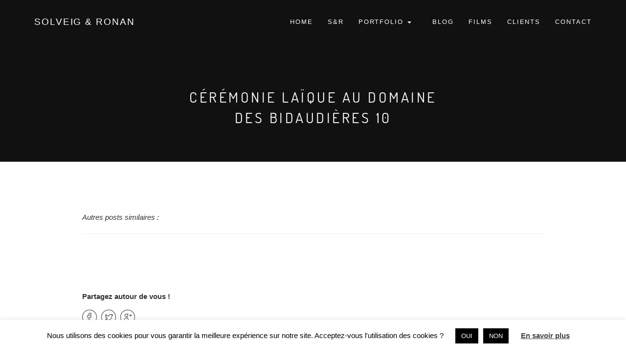

--- FILE ---
content_type: text/html; charset=UTF-8
request_url: https://solveigandronan.com/ceremonie-laique-en-touraine/ceremonie-lai%CC%88que-au-domaine-des-bidaudieres-10/
body_size: 15120
content:
<!DOCTYPE html>
<html lang="fr">
<head>
<meta charset="UTF-8">
<meta http-equiv="X-UA-Compatible" content="IE=edge">
<meta name="viewport" content="width=device-width, initial-scale=1">
<title>Cérémonie laïque au Domaine des Bidaudières 10 - SOLVEIG &amp; RONAN</title>
<!-- Place favicon.ico  -->	
<link rel="shortcut icon" type="image/x-icon" href="https://solveigandronan.com/wp-content/themes/solveig-et-ronan/assets/images/favicon.png">
<!-- CSS -->
<!-- <link rel="stylesheet" href="https://solveigandronan.com/wp-content/themes/solveig-et-ronan/assets/css/core.css"> -->
<!-- <link rel="stylesheet" href="https://solveigandronan.com/wp-content/themes/solveig-et-ronan/assets/css/font-awesome.min.css"> -->
<!-- <link rel="stylesheet" href="https://solveigandronan.com/wp-content/themes/solveig-et-ronan/assets/css/style.css"> -->
<!-- <link rel="stylesheet" href="https://solveigandronan.com/wp-content/themes/solveig-et-ronan/assets/css/solveig-et-ronan.css"> -->
<!-- <link rel="stylesheet" href="https://solveigandronan.com/wp-content/themes/solveig-et-ronan/assets/css/new.css"> -->
<link rel="stylesheet" type="text/css" href="//solveigandronan.com/wp-content/cache/wpfc-minified/9amklcak/dx2dw.css" media="all"/>
<meta name='robots' content='index, follow, max-image-preview:large, max-snippet:-1, max-video-preview:-1' />
<style>img:is([sizes="auto" i], [sizes^="auto," i]) { contain-intrinsic-size: 3000px 1500px }</style>
<!-- This site is optimized with the Yoast SEO plugin v25.2 - https://yoast.com/wordpress/plugins/seo/ -->
<link rel="canonical" href="https://solveigandronan.com/ceremonie-laique-en-touraine/ceremonie-laïque-au-domaine-des-bidaudieres-10/" />
<meta property="og:locale" content="fr_FR" />
<meta property="og:type" content="article" />
<meta property="og:title" content="Cérémonie laïque au Domaine des Bidaudières 10 - SOLVEIG &amp; RONAN" />
<meta property="og:url" content="https://solveigandronan.com/ceremonie-laique-en-touraine/ceremonie-laïque-au-domaine-des-bidaudieres-10/" />
<meta property="og:site_name" content="SOLVEIG &amp; RONAN" />
<meta property="article:publisher" content="https://www.facebook.com/SolveigetRonan/" />
<meta property="article:modified_time" content="2019-11-07T11:33:04+00:00" />
<meta property="og:image" content="https://solveigandronan.com/ceremonie-laique-en-touraine/ceremonie-lai%CC%88que-au-domaine-des-bidaudieres-10" />
<meta property="og:image:width" content="950" />
<meta property="og:image:height" content="632" />
<meta property="og:image:type" content="image/jpeg" />
<meta name="twitter:card" content="summary_large_image" />
<script type="application/ld+json" class="yoast-schema-graph">{"@context":"https://schema.org","@graph":[{"@type":"WebPage","@id":"https://solveigandronan.com/ceremonie-laique-en-touraine/ceremonie-lai%CC%88que-au-domaine-des-bidaudieres-10/","url":"https://solveigandronan.com/ceremonie-laique-en-touraine/ceremonie-lai%CC%88que-au-domaine-des-bidaudieres-10/","name":"Cérémonie laïque au Domaine des Bidaudières 10 - SOLVEIG &amp; RONAN","isPartOf":{"@id":"https://solveigandronan.com/#website"},"primaryImageOfPage":{"@id":"https://solveigandronan.com/ceremonie-laique-en-touraine/ceremonie-lai%CC%88que-au-domaine-des-bidaudieres-10/#primaryimage"},"image":{"@id":"https://solveigandronan.com/ceremonie-laique-en-touraine/ceremonie-lai%CC%88que-au-domaine-des-bidaudieres-10/#primaryimage"},"thumbnailUrl":"https://solveigandronan.com/wp-content/uploads/2019/11/Cérémonie-laïque-au-Domaine-des-Bidaudières-10.jpg","datePublished":"2019-11-07T11:31:32+00:00","dateModified":"2019-11-07T11:33:04+00:00","breadcrumb":{"@id":"https://solveigandronan.com/ceremonie-laique-en-touraine/ceremonie-lai%CC%88que-au-domaine-des-bidaudieres-10/#breadcrumb"},"inLanguage":"fr-FR","potentialAction":[{"@type":"ReadAction","target":["https://solveigandronan.com/ceremonie-laique-en-touraine/ceremonie-lai%CC%88que-au-domaine-des-bidaudieres-10/"]}]},{"@type":"ImageObject","inLanguage":"fr-FR","@id":"https://solveigandronan.com/ceremonie-laique-en-touraine/ceremonie-lai%CC%88que-au-domaine-des-bidaudieres-10/#primaryimage","url":"https://solveigandronan.com/wp-content/uploads/2019/11/Cérémonie-laïque-au-Domaine-des-Bidaudières-10.jpg","contentUrl":"https://solveigandronan.com/wp-content/uploads/2019/11/Cérémonie-laïque-au-Domaine-des-Bidaudières-10.jpg","width":950,"height":632,"caption":"Témoins de la mariée"},{"@type":"BreadcrumbList","@id":"https://solveigandronan.com/ceremonie-laique-en-touraine/ceremonie-lai%CC%88que-au-domaine-des-bidaudieres-10/#breadcrumb","itemListElement":[{"@type":"ListItem","position":1,"name":"Accueil","item":"https://solveigandronan.com/"},{"@type":"ListItem","position":2,"name":"Au cœur des vignobles &#8211; Touraine","item":"https://solveigandronan.com/ceremonie-laique-en-touraine/"},{"@type":"ListItem","position":3,"name":"Cérémonie laïque au Domaine des Bidaudières 10"}]},{"@type":"WebSite","@id":"https://solveigandronan.com/#website","url":"https://solveigandronan.com/","name":"SOLVEIG &amp; RONAN","description":"photographe mariage en Normandie, France","potentialAction":[{"@type":"SearchAction","target":{"@type":"EntryPoint","urlTemplate":"https://solveigandronan.com/?s={search_term_string}"},"query-input":{"@type":"PropertyValueSpecification","valueRequired":true,"valueName":"search_term_string"}}],"inLanguage":"fr-FR"}]}</script>
<!-- / Yoast SEO plugin. -->
<link rel="alternate" type="application/rss+xml" title="SOLVEIG &amp; RONAN &raquo; Cérémonie laïque au Domaine des Bidaudières 10 Flux des commentaires" href="https://solveigandronan.com/ceremonie-laique-en-touraine/ceremonie-lai%cc%88que-au-domaine-des-bidaudieres-10/feed/" />
<!-- <link rel='stylesheet' id='sbi_styles-css' href='https://solveigandronan.com/wp-content/plugins/instagram-feed/css/sbi-styles.min.css?ver=6.9.1' type='text/css' media='all' /> -->
<!-- <link rel='stylesheet' id='wp-block-library-css' href='https://solveigandronan.com/wp-includes/css/dist/block-library/style.min.css?ver=6.8.1' type='text/css' media='all' /> -->
<link rel="stylesheet" type="text/css" href="//solveigandronan.com/wp-content/cache/wpfc-minified/1g0jp61i/dx2dw.css" media="all"/>
<style id='classic-theme-styles-inline-css' type='text/css'>
/*! This file is auto-generated */
.wp-block-button__link{color:#fff;background-color:#32373c;border-radius:9999px;box-shadow:none;text-decoration:none;padding:calc(.667em + 2px) calc(1.333em + 2px);font-size:1.125em}.wp-block-file__button{background:#32373c;color:#fff;text-decoration:none}
</style>
<style id='global-styles-inline-css' type='text/css'>
:root{--wp--preset--aspect-ratio--square: 1;--wp--preset--aspect-ratio--4-3: 4/3;--wp--preset--aspect-ratio--3-4: 3/4;--wp--preset--aspect-ratio--3-2: 3/2;--wp--preset--aspect-ratio--2-3: 2/3;--wp--preset--aspect-ratio--16-9: 16/9;--wp--preset--aspect-ratio--9-16: 9/16;--wp--preset--color--black: #000000;--wp--preset--color--cyan-bluish-gray: #abb8c3;--wp--preset--color--white: #ffffff;--wp--preset--color--pale-pink: #f78da7;--wp--preset--color--vivid-red: #cf2e2e;--wp--preset--color--luminous-vivid-orange: #ff6900;--wp--preset--color--luminous-vivid-amber: #fcb900;--wp--preset--color--light-green-cyan: #7bdcb5;--wp--preset--color--vivid-green-cyan: #00d084;--wp--preset--color--pale-cyan-blue: #8ed1fc;--wp--preset--color--vivid-cyan-blue: #0693e3;--wp--preset--color--vivid-purple: #9b51e0;--wp--preset--gradient--vivid-cyan-blue-to-vivid-purple: linear-gradient(135deg,rgba(6,147,227,1) 0%,rgb(155,81,224) 100%);--wp--preset--gradient--light-green-cyan-to-vivid-green-cyan: linear-gradient(135deg,rgb(122,220,180) 0%,rgb(0,208,130) 100%);--wp--preset--gradient--luminous-vivid-amber-to-luminous-vivid-orange: linear-gradient(135deg,rgba(252,185,0,1) 0%,rgba(255,105,0,1) 100%);--wp--preset--gradient--luminous-vivid-orange-to-vivid-red: linear-gradient(135deg,rgba(255,105,0,1) 0%,rgb(207,46,46) 100%);--wp--preset--gradient--very-light-gray-to-cyan-bluish-gray: linear-gradient(135deg,rgb(238,238,238) 0%,rgb(169,184,195) 100%);--wp--preset--gradient--cool-to-warm-spectrum: linear-gradient(135deg,rgb(74,234,220) 0%,rgb(151,120,209) 20%,rgb(207,42,186) 40%,rgb(238,44,130) 60%,rgb(251,105,98) 80%,rgb(254,248,76) 100%);--wp--preset--gradient--blush-light-purple: linear-gradient(135deg,rgb(255,206,236) 0%,rgb(152,150,240) 100%);--wp--preset--gradient--blush-bordeaux: linear-gradient(135deg,rgb(254,205,165) 0%,rgb(254,45,45) 50%,rgb(107,0,62) 100%);--wp--preset--gradient--luminous-dusk: linear-gradient(135deg,rgb(255,203,112) 0%,rgb(199,81,192) 50%,rgb(65,88,208) 100%);--wp--preset--gradient--pale-ocean: linear-gradient(135deg,rgb(255,245,203) 0%,rgb(182,227,212) 50%,rgb(51,167,181) 100%);--wp--preset--gradient--electric-grass: linear-gradient(135deg,rgb(202,248,128) 0%,rgb(113,206,126) 100%);--wp--preset--gradient--midnight: linear-gradient(135deg,rgb(2,3,129) 0%,rgb(40,116,252) 100%);--wp--preset--font-size--small: 13px;--wp--preset--font-size--medium: 20px;--wp--preset--font-size--large: 36px;--wp--preset--font-size--x-large: 42px;--wp--preset--spacing--20: 0.44rem;--wp--preset--spacing--30: 0.67rem;--wp--preset--spacing--40: 1rem;--wp--preset--spacing--50: 1.5rem;--wp--preset--spacing--60: 2.25rem;--wp--preset--spacing--70: 3.38rem;--wp--preset--spacing--80: 5.06rem;--wp--preset--shadow--natural: 6px 6px 9px rgba(0, 0, 0, 0.2);--wp--preset--shadow--deep: 12px 12px 50px rgba(0, 0, 0, 0.4);--wp--preset--shadow--sharp: 6px 6px 0px rgba(0, 0, 0, 0.2);--wp--preset--shadow--outlined: 6px 6px 0px -3px rgba(255, 255, 255, 1), 6px 6px rgba(0, 0, 0, 1);--wp--preset--shadow--crisp: 6px 6px 0px rgba(0, 0, 0, 1);}:where(.is-layout-flex){gap: 0.5em;}:where(.is-layout-grid){gap: 0.5em;}body .is-layout-flex{display: flex;}.is-layout-flex{flex-wrap: wrap;align-items: center;}.is-layout-flex > :is(*, div){margin: 0;}body .is-layout-grid{display: grid;}.is-layout-grid > :is(*, div){margin: 0;}:where(.wp-block-columns.is-layout-flex){gap: 2em;}:where(.wp-block-columns.is-layout-grid){gap: 2em;}:where(.wp-block-post-template.is-layout-flex){gap: 1.25em;}:where(.wp-block-post-template.is-layout-grid){gap: 1.25em;}.has-black-color{color: var(--wp--preset--color--black) !important;}.has-cyan-bluish-gray-color{color: var(--wp--preset--color--cyan-bluish-gray) !important;}.has-white-color{color: var(--wp--preset--color--white) !important;}.has-pale-pink-color{color: var(--wp--preset--color--pale-pink) !important;}.has-vivid-red-color{color: var(--wp--preset--color--vivid-red) !important;}.has-luminous-vivid-orange-color{color: var(--wp--preset--color--luminous-vivid-orange) !important;}.has-luminous-vivid-amber-color{color: var(--wp--preset--color--luminous-vivid-amber) !important;}.has-light-green-cyan-color{color: var(--wp--preset--color--light-green-cyan) !important;}.has-vivid-green-cyan-color{color: var(--wp--preset--color--vivid-green-cyan) !important;}.has-pale-cyan-blue-color{color: var(--wp--preset--color--pale-cyan-blue) !important;}.has-vivid-cyan-blue-color{color: var(--wp--preset--color--vivid-cyan-blue) !important;}.has-vivid-purple-color{color: var(--wp--preset--color--vivid-purple) !important;}.has-black-background-color{background-color: var(--wp--preset--color--black) !important;}.has-cyan-bluish-gray-background-color{background-color: var(--wp--preset--color--cyan-bluish-gray) !important;}.has-white-background-color{background-color: var(--wp--preset--color--white) !important;}.has-pale-pink-background-color{background-color: var(--wp--preset--color--pale-pink) !important;}.has-vivid-red-background-color{background-color: var(--wp--preset--color--vivid-red) !important;}.has-luminous-vivid-orange-background-color{background-color: var(--wp--preset--color--luminous-vivid-orange) !important;}.has-luminous-vivid-amber-background-color{background-color: var(--wp--preset--color--luminous-vivid-amber) !important;}.has-light-green-cyan-background-color{background-color: var(--wp--preset--color--light-green-cyan) !important;}.has-vivid-green-cyan-background-color{background-color: var(--wp--preset--color--vivid-green-cyan) !important;}.has-pale-cyan-blue-background-color{background-color: var(--wp--preset--color--pale-cyan-blue) !important;}.has-vivid-cyan-blue-background-color{background-color: var(--wp--preset--color--vivid-cyan-blue) !important;}.has-vivid-purple-background-color{background-color: var(--wp--preset--color--vivid-purple) !important;}.has-black-border-color{border-color: var(--wp--preset--color--black) !important;}.has-cyan-bluish-gray-border-color{border-color: var(--wp--preset--color--cyan-bluish-gray) !important;}.has-white-border-color{border-color: var(--wp--preset--color--white) !important;}.has-pale-pink-border-color{border-color: var(--wp--preset--color--pale-pink) !important;}.has-vivid-red-border-color{border-color: var(--wp--preset--color--vivid-red) !important;}.has-luminous-vivid-orange-border-color{border-color: var(--wp--preset--color--luminous-vivid-orange) !important;}.has-luminous-vivid-amber-border-color{border-color: var(--wp--preset--color--luminous-vivid-amber) !important;}.has-light-green-cyan-border-color{border-color: var(--wp--preset--color--light-green-cyan) !important;}.has-vivid-green-cyan-border-color{border-color: var(--wp--preset--color--vivid-green-cyan) !important;}.has-pale-cyan-blue-border-color{border-color: var(--wp--preset--color--pale-cyan-blue) !important;}.has-vivid-cyan-blue-border-color{border-color: var(--wp--preset--color--vivid-cyan-blue) !important;}.has-vivid-purple-border-color{border-color: var(--wp--preset--color--vivid-purple) !important;}.has-vivid-cyan-blue-to-vivid-purple-gradient-background{background: var(--wp--preset--gradient--vivid-cyan-blue-to-vivid-purple) !important;}.has-light-green-cyan-to-vivid-green-cyan-gradient-background{background: var(--wp--preset--gradient--light-green-cyan-to-vivid-green-cyan) !important;}.has-luminous-vivid-amber-to-luminous-vivid-orange-gradient-background{background: var(--wp--preset--gradient--luminous-vivid-amber-to-luminous-vivid-orange) !important;}.has-luminous-vivid-orange-to-vivid-red-gradient-background{background: var(--wp--preset--gradient--luminous-vivid-orange-to-vivid-red) !important;}.has-very-light-gray-to-cyan-bluish-gray-gradient-background{background: var(--wp--preset--gradient--very-light-gray-to-cyan-bluish-gray) !important;}.has-cool-to-warm-spectrum-gradient-background{background: var(--wp--preset--gradient--cool-to-warm-spectrum) !important;}.has-blush-light-purple-gradient-background{background: var(--wp--preset--gradient--blush-light-purple) !important;}.has-blush-bordeaux-gradient-background{background: var(--wp--preset--gradient--blush-bordeaux) !important;}.has-luminous-dusk-gradient-background{background: var(--wp--preset--gradient--luminous-dusk) !important;}.has-pale-ocean-gradient-background{background: var(--wp--preset--gradient--pale-ocean) !important;}.has-electric-grass-gradient-background{background: var(--wp--preset--gradient--electric-grass) !important;}.has-midnight-gradient-background{background: var(--wp--preset--gradient--midnight) !important;}.has-small-font-size{font-size: var(--wp--preset--font-size--small) !important;}.has-medium-font-size{font-size: var(--wp--preset--font-size--medium) !important;}.has-large-font-size{font-size: var(--wp--preset--font-size--large) !important;}.has-x-large-font-size{font-size: var(--wp--preset--font-size--x-large) !important;}
:where(.wp-block-post-template.is-layout-flex){gap: 1.25em;}:where(.wp-block-post-template.is-layout-grid){gap: 1.25em;}
:where(.wp-block-columns.is-layout-flex){gap: 2em;}:where(.wp-block-columns.is-layout-grid){gap: 2em;}
:root :where(.wp-block-pullquote){font-size: 1.5em;line-height: 1.6;}
</style>
<!-- <link rel='stylesheet' id='contact-form-7-css' href='https://solveigandronan.com/wp-content/plugins/contact-form-7/includes/css/styles.css?ver=6.0.6' type='text/css' media='all' /> -->
<!-- <link rel='stylesheet' id='cookie-law-info-css' href='https://solveigandronan.com/wp-content/plugins/cookie-law-info/legacy/public/css/cookie-law-info-public.css?ver=3.2.10' type='text/css' media='all' /> -->
<!-- <link rel='stylesheet' id='cookie-law-info-gdpr-css' href='https://solveigandronan.com/wp-content/plugins/cookie-law-info/legacy/public/css/cookie-law-info-gdpr.css?ver=3.2.10' type='text/css' media='all' /> -->
<link rel="stylesheet" type="text/css" href="//solveigandronan.com/wp-content/cache/wpfc-minified/97sowc89/dx2dw.css" media="all"/>
<script src='//solveigandronan.com/wp-content/cache/wpfc-minified/klolzy0m/dx2dw.js' type="text/javascript"></script>
<!-- <script type="text/javascript" src="https://solveigandronan.com/wp-includes/js/jquery/jquery.min.js?ver=3.7.1" id="jquery-core-js"></script> -->
<!-- <script type="text/javascript" src="https://solveigandronan.com/wp-includes/js/jquery/jquery-migrate.min.js?ver=3.4.1" id="jquery-migrate-js"></script> -->
<script type="text/javascript" id="cookie-law-info-js-extra">
/* <![CDATA[ */
var Cli_Data = {"nn_cookie_ids":[],"cookielist":[],"non_necessary_cookies":[],"ccpaEnabled":"","ccpaRegionBased":"","ccpaBarEnabled":"","strictlyEnabled":["necessary","obligatoire"],"ccpaType":"gdpr","js_blocking":"","custom_integration":"","triggerDomRefresh":"","secure_cookies":""};
var cli_cookiebar_settings = {"animate_speed_hide":"500","animate_speed_show":"500","background":"#FFF","border":"#b1a6a6c2","border_on":"","button_1_button_colour":"#000","button_1_button_hover":"#000000","button_1_link_colour":"#fff","button_1_as_button":"1","button_1_new_win":"","button_2_button_colour":"#333","button_2_button_hover":"#292929","button_2_link_colour":"#444","button_2_as_button":"","button_2_hidebar":"","button_3_button_colour":"#000","button_3_button_hover":"#000000","button_3_link_colour":"#fff","button_3_as_button":"1","button_3_new_win":"","button_4_button_colour":"#000","button_4_button_hover":"#000000","button_4_link_colour":"#62a329","button_4_as_button":"","button_7_button_colour":"#61a229","button_7_button_hover":"#4e8221","button_7_link_colour":"#fff","button_7_as_button":"1","button_7_new_win":"","font_family":"inherit","header_fix":"","notify_animate_hide":"1","notify_animate_show":"","notify_div_id":"#cookie-law-info-bar","notify_position_horizontal":"right","notify_position_vertical":"bottom","scroll_close":"","scroll_close_reload":"","accept_close_reload":"","reject_close_reload":"","showagain_tab":"","showagain_background":"#fff","showagain_border":"#000","showagain_div_id":"#cookie-law-info-again","showagain_x_position":"100px","text":"#000","show_once_yn":"","show_once":"10000","logging_on":"","as_popup":"","popup_overlay":"1","bar_heading_text":"","cookie_bar_as":"banner","popup_showagain_position":"bottom-right","widget_position":"left"};
var log_object = {"ajax_url":"https:\/\/solveigandronan.com\/wp-admin\/admin-ajax.php"};
/* ]]> */
</script>
<script src='//solveigandronan.com/wp-content/cache/wpfc-minified/77clmlhu/dx2dw.js' type="text/javascript"></script>
<!-- <script type="text/javascript" src="https://solveigandronan.com/wp-content/plugins/cookie-law-info/legacy/public/js/cookie-law-info-public.js?ver=3.2.10" id="cookie-law-info-js"></script> -->
<link rel="https://api.w.org/" href="https://solveigandronan.com/wp-json/" /><link rel="alternate" title="JSON" type="application/json" href="https://solveigandronan.com/wp-json/wp/v2/media/4920" /><link rel="EditURI" type="application/rsd+xml" title="RSD" href="https://solveigandronan.com/xmlrpc.php?rsd" />
<meta name="generator" content="WordPress 6.8.1" />
<link rel='shortlink' href='https://solveigandronan.com/?p=4920' />
<link rel="alternate" title="oEmbed (JSON)" type="application/json+oembed" href="https://solveigandronan.com/wp-json/oembed/1.0/embed?url=https%3A%2F%2Fsolveigandronan.com%2Fceremonie-laique-en-touraine%2Fceremonie-lai%25cc%2588que-au-domaine-des-bidaudieres-10%2F" />
<link rel="alternate" title="oEmbed (XML)" type="text/xml+oembed" href="https://solveigandronan.com/wp-json/oembed/1.0/embed?url=https%3A%2F%2Fsolveigandronan.com%2Fceremonie-laique-en-touraine%2Fceremonie-lai%25cc%2588que-au-domaine-des-bidaudieres-10%2F&#038;format=xml" />
</head>
<body class="attachment wp-singular attachment-template-default single single-attachment postid-4920 attachmentid-4920 attachment-jpeg wp-theme-solveig-et-ronan">
<!-- Global site tag (gtag.js) - Google Analytics -->
<script async src="https://www.googletagmanager.com/gtag/js?id=UA-114157512-1"></script>
<script>
window.dataLayer = window.dataLayer || [];
function gtag(){dataLayer.push(arguments);}
gtag('js', new Date());
gtag('config', 'UA-114157512-1');
</script>
<!-- PRELOADER -->
<!-- <div class="page-loader">
<div class="loader">Loading...</div>
</div> -->
<!-- NAVIGATION -->
<nav class="navbar navbar-custom navbar-transparent  sticker navbar-fixed-top" >
<div class="container">
<div class="navbar-header">
<button type="button" class="navbar-toggle" data-toggle="collapse" data-target="#custom-collapse">
<span class="sr-only">Toggle navigation</span>
<span class="icon-bar"></span>
<span class="icon-bar"></span>
<span class="icon-bar"></span>
</button>
<a class="navbar-brand" href="https://solveigandronan.com/">SOLVEIG & RONAN</a>
</div>
<div class="collapse navbar-collapse" id="custom-collapse">
<ul id="menu-menu-1" class="nav navbar-nav navbar-right"><li id="menu-item-16" class="menu-item menu-item-type-post_type menu-item-object-page menu-item-home menu-item-16"><a title="HOME" href="https://solveigandronan.com/">HOME</a></li>
<li id="menu-item-34" class="menu-item menu-item-type-post_type menu-item-object-page menu-item-34"><a title="S&amp;R" href="https://solveigandronan.com/a-propos-photographe-videaste-mariage-normandie-caen/">S&#038;R</a></li>
<li id="menu-item-5830" class="menu-item menu-item-type-custom menu-item-object-custom menu-item-has-children menu-item-5830 dropdown"><a title="PORTFOLIO" href="#" data-toggle="dropdown" class="dropdown-toggle" aria-haspopup="true">PORTFOLIO <span class="caret"></span></a>
<ul class='dropdown-menu' role="menu">
<li id="menu-item-5834" class="menu-item menu-item-type-post_type menu-item-object-page menu-item-5834"><a title="MARIAGE" href="https://solveigandronan.com/portfolio-mariage/">MARIAGE</a></li>
<li id="menu-item-5832" class="menu-item menu-item-type-post_type menu-item-object-page menu-item-5832"><a title="FAMILLE" href="https://solveigandronan.com/portfolio-famille/">FAMILLE</a></li>
<li id="menu-item-5833" class="menu-item menu-item-type-post_type menu-item-object-page menu-item-5833"><a title="COUPLE" href="https://solveigandronan.com/portfolio-couple/">COUPLE</a></li>
<li id="menu-item-5831" class="menu-item menu-item-type-post_type menu-item-object-page menu-item-5831"><a title="ÉDITORIAL" href="https://solveigandronan.com/portfolio-editorial/">ÉDITORIAL</a></li>
</ul>
</li>
<li id="menu-item-22" class="menu-item menu-item-type-post_type menu-item-object-page menu-item-22"><a title="BLOG" href="https://solveigandronan.com/blog/">BLOG</a></li>
<li id="menu-item-33" class="menu-item menu-item-type-post_type menu-item-object-page menu-item-33"><a title="FILMS" href="https://solveigandronan.com/films/">FILMS</a></li>
<li id="menu-item-247" class="menu-item menu-item-type-custom menu-item-object-custom menu-item-247"><a title="CLIENTS" target="_blank" href="https://solveigandronan.pixieset.com/">CLIENTS</a></li>
<li id="menu-item-32" class="menu-item menu-item-type-post_type menu-item-object-page menu-item-32"><a title="CONTACT" href="https://solveigandronan.com/contact/">CONTACT</a></li>
</ul>		
</div>
</div>
<!--[ MOBILE-MENU-AREA START ]--> 
<div class="mobile-menu-area">
<div class="container">
<div class="row">
<div class="col-md-12 col-sm-12">
<div class="mobile-area">
<div class="mobile-menu">
<nav id="mobile-nav">
<ul id="menu-menu-2" class=""><li class="menu-item menu-item-type-post_type menu-item-object-page menu-item-home menu-item-16"><a title="HOME" href="https://solveigandronan.com/">HOME</a></li>
<li class="menu-item menu-item-type-post_type menu-item-object-page menu-item-34"><a title="S&amp;R" href="https://solveigandronan.com/a-propos-photographe-videaste-mariage-normandie-caen/">S&#038;R</a></li>
<li class="menu-item menu-item-type-custom menu-item-object-custom menu-item-has-children menu-item-5830 dropdown"><a title="PORTFOLIO" href="#" data-toggle="dropdown" class="dropdown-toggle" aria-haspopup="true">PORTFOLIO <span class="caret"></span></a>
<ul class='dropdown-menu' role="menu">
<li class="menu-item menu-item-type-post_type menu-item-object-page menu-item-5834"><a title="MARIAGE" href="https://solveigandronan.com/portfolio-mariage/">MARIAGE</a></li>
<li class="menu-item menu-item-type-post_type menu-item-object-page menu-item-5832"><a title="FAMILLE" href="https://solveigandronan.com/portfolio-famille/">FAMILLE</a></li>
<li class="menu-item menu-item-type-post_type menu-item-object-page menu-item-5833"><a title="COUPLE" href="https://solveigandronan.com/portfolio-couple/">COUPLE</a></li>
<li class="menu-item menu-item-type-post_type menu-item-object-page menu-item-5831"><a title="ÉDITORIAL" href="https://solveigandronan.com/portfolio-editorial/">ÉDITORIAL</a></li>
</ul>
</li>
<li class="menu-item menu-item-type-post_type menu-item-object-page menu-item-22"><a title="BLOG" href="https://solveigandronan.com/blog/">BLOG</a></li>
<li class="menu-item menu-item-type-post_type menu-item-object-page menu-item-33"><a title="FILMS" href="https://solveigandronan.com/films/">FILMS</a></li>
<li class="menu-item menu-item-type-custom menu-item-object-custom menu-item-247"><a title="CLIENTS" target="_blank" href="https://solveigandronan.pixieset.com/">CLIENTS</a></li>
<li class="menu-item menu-item-type-post_type menu-item-object-page menu-item-32"><a title="CONTACT" href="https://solveigandronan.com/contact/">CONTACT</a></li>
</ul>
</nav>
</div>	
</div>
</div>
</div>
</div>
</div>
<!--[ MOBILE-MENU-AREA END  ]-->	
</nav>
<!-- CONTENU -->
<div class="wrapper">
<!-- HEADER -->
<div class="module module-header2 bg-dark" data-background="" />
<div class="container">
<!-- MODULE TITLE -->
<div class="row">
<div class="col-sm-6 col-sm-offset-3">
<br>
<h1 class="module-title font-alt align-center">Cérémonie laïque au Domaine des Bidaudières 10</h1>
</div>
</div>
<!-- /MODULE TITLE -->
</div>
</div>
<!-- BLOG SINGLE -->
<div class="module">
<div class="container">
<!-- SINGLE -->
<div class="row">
<div class="col-sm-10 col-sm-offset-1">
<!-- POST -->
<div class="post">
<div class="post-images-slider">
<ul class="slides">
</ul>
</div>
<div>
<i>Autres posts similaires : 								<a style="font-weight: 600;" href=""></a></i>
<hr>
</div>
<div class="post-entry">
<br>
</div>
<div>
<!-- GALERIE -->
</div>
<div class="post-entry">
<br>
</div>
<div>
<!-- GALERIE -->
</div>
<!-- VIDEO -->
<div class="MT40">
<strong>Partagez autour de vous !</strong>
<ul class="social-list">
<li><a href="https://www.facebook.com/sharer/sharer.php?u=https://solveigandronan.com/ceremonie-laique-en-touraine/ceremonie-lai%cc%88que-au-domaine-des-bidaudieres-10/" target="blank"><span class="icon-facebook"></span></a></li>
<li><a href="https://twitter.com/intent/tweet/?url=https://solveigandronan.com/ceremonie-laique-en-touraine/ceremonie-lai%cc%88que-au-domaine-des-bidaudieres-10/&text=Solveig et Ronan : Cérémonie laïque au Domaine des Bidaudières 10"><span class="icon-twitter" target="blank"></span></a></li>
<li><a href="https://plus.google.com/share?url=https://solveigandronan.com/ceremonie-laique-en-touraine/ceremonie-lai%cc%88que-au-domaine-des-bidaudieres-10/&hl=fr"><span class="icon-googleplus" target="blank"></span></a></li>
</ul>
</div>
</div>
</div>
</div>
<!-- PAGINATION -->
<div class="pagination font-inc text-uppercase">
<a href="https://solveigandronan.com/ceremonie-laique-en-touraine/" rel="prev"><i class="fa fa-angle-left"></i> Préc</a> 
<a href="https://solveigandronan.com/blog/">Voir tout</a>
</div>
<div class="row MT80">
<div class="col-sm-12 col-md-12 col-lg-12">
<div class="section-title">
<h2>Découvrez d'autres aventures</h2>
</div>
</div>
</div>
<ul id="works-grid" class="works-grid works-grid-gut works-grid-3 works-hover-w">
<!-- PORTFOLIO ITEM -->
<li class="work-item couple ">
<a href="https://solveigandronan.com/seance-grossesse-underwater/">
<div class="work-image">
<img width="980" height="653" src="https://solveigandronan.com/wp-content/uploads/2025/04/SolveigRonan-PhotographiedegrossesseUnderwater-Normandie_18.jpg" class="post-thumb img-responsive wp-post-image" alt="Séance future maman à la plage" decoding="async" fetchpriority="high" srcset="https://solveigandronan.com/wp-content/uploads/2025/04/SolveigRonan-PhotographiedegrossesseUnderwater-Normandie_18.jpg 980w, https://solveigandronan.com/wp-content/uploads/2025/04/SolveigRonan-PhotographiedegrossesseUnderwater-Normandie_18-300x200.jpg 300w, https://solveigandronan.com/wp-content/uploads/2025/04/SolveigRonan-PhotographiedegrossesseUnderwater-Normandie_18-768x512.jpg 768w" sizes="(max-width: 980px) 100vw, 980px" />															</div>
<div class="work-caption">
<!-- COUPLE -->
<img src="https://solveigandronan.com/wp-content/themes/solveig-et-ronan/assets/img/LOGOsolveigronan-Noir-couple.png" width="70px" alt="">
<!-- EDITORIAL -->
<br><br>
<h3 class="work-title font-alt">Maternité dans la mer</h3>
<div class="work-descr font-inc">
Couple								</div>
</div>
</a>
</li> 
<!-- PORTFOLIO ITEM -->
<li class="work-item famille ">
<a href="https://solveigandronan.com/photo-grand-mere-petite-fille-caen/">
<div class="work-image">
<img width="980" height="653" src="https://solveigandronan.com/wp-content/uploads/2025/04/SolveigRonan-photogrand-mere-petitefille_03.jpg" class="post-thumb img-responsive wp-post-image" alt="Studio photo pour les familles en Normandie" decoding="async" srcset="https://solveigandronan.com/wp-content/uploads/2025/04/SolveigRonan-photogrand-mere-petitefille_03.jpg 980w, https://solveigandronan.com/wp-content/uploads/2025/04/SolveigRonan-photogrand-mere-petitefille_03-300x200.jpg 300w, https://solveigandronan.com/wp-content/uploads/2025/04/SolveigRonan-photogrand-mere-petitefille_03-768x512.jpg 768w" sizes="(max-width: 980px) 100vw, 980px" />															</div>
<div class="work-caption">
<!-- COUPLE -->
<img src="https://solveigandronan.com/wp-content/themes/solveig-et-ronan/assets/img/LOGOsolveigronan-Noir-Famille.png" width="70px" alt="">
<!-- MARIAGE -->
<br><br>
<h3 class="work-title font-alt">Avia Filia</h3>
<div class="work-descr font-inc">
Famille								</div>
</div>
</a>
</li> 
<!-- PORTFOLIO ITEM -->
<li class="work-item mariage ">
<a href="https://solveigandronan.com/elopement-a-granville/">
<div class="work-image">
<img width="980" height="653" src="https://solveigandronan.com/wp-content/uploads/2025/03/SolveigRonan-EloprementGranville_09.jpg" class="post-thumb img-responsive wp-post-image" alt="Photo d&#039;amoureux sur les falaises" decoding="async" srcset="https://solveigandronan.com/wp-content/uploads/2025/03/SolveigRonan-EloprementGranville_09.jpg 980w, https://solveigandronan.com/wp-content/uploads/2025/03/SolveigRonan-EloprementGranville_09-300x200.jpg 300w, https://solveigandronan.com/wp-content/uploads/2025/03/SolveigRonan-EloprementGranville_09-768x512.jpg 768w" sizes="(max-width: 980px) 100vw, 980px" />															</div>
<div class="work-caption">
<!-- COUPLE -->
<img src="https://solveigandronan.com/wp-content/themes/solveig-et-ronan/assets/img/LOGOsolveigronan-Noir-mariage.png" width="70px" alt="">
<br><br>
<h3 class="work-title font-alt">Au coucher du Soleil</h3>
<div class="work-descr font-inc">
Mariage								</div>
</div>
</a>
</li> 
</ul>
</div>
</div >
		<!-- CTA -->
<div class="module gray-bg MB80">
<div class="container">
<div class="row">
<div class="col-sm-12 col-md-12 col-lg-12 text-center">
<h2 class="MB40"><i>UN COUP DE CŒUR POUR NOTRE UNIVERS? <br>RACONTEZ-NOUS VOTRE PROJET!</i></h2>
<a href="https://solveigandronan.com/contact/"><button class="btn btn-d btn-round btn-lg">Contactez-nous</button></a>
</div>
</div>
</div>
</div>
<!-- INSTAGRAM -->
<div class="module PT0">
<div class="container-fluid">
<div class="row">
<div class="col-sm-12 col-md-12 col-lg-12">
<div class="section-title">
<h2>Retrouvez-nous sur Instagram</h2>
</div>
</div>
</div>
<div class="row">
<div class="col-md-12">
<div id="sb_instagram"  class="sbi sbi_mob_col_2 sbi_tab_col_2 sbi_col_6 sbi_width_resp" style="padding-bottom: 10px;"	 data-feedid="*1"  data-res="auto" data-cols="6" data-colsmobile="2" data-colstablet="2" data-num="6" data-nummobile="6" data-item-padding="5"	 data-shortcode-atts="{&quot;feed&quot;:&quot;1&quot;}"  data-postid="4920" data-locatornonce="fc637b1e42" data-imageaspectratio="1:1" data-sbi-flags="favorLocal,gdpr">
<div id="sbi_images"  style="gap: 10px;">
<div class="sbi_item sbi_type_carousel sbi_new sbi_transition"
id="sbi_17996825429788850" data-date="1747207129">
<div class="sbi_photo_wrap">
<a class="sbi_photo" href="https://www.instagram.com/p/DJoBXjxMmMz/" target="_blank" rel="noopener nofollow"
data-full-res="https://scontent-bru2-1.cdninstagram.com/v/t51.75761-15/497433806_18482391292070841_8487024879985529507_n.jpg?stp=dst-jpg_e35_tt6&#038;_nc_cat=110&#038;ccb=1-7&#038;_nc_sid=18de74&#038;_nc_ohc=BGwBhcSYalkQ7kNvwGyDxpp&#038;_nc_oc=AdlNowXU1pU0sQm5j2d7Y8Wdc7hpmym0l-c3y7sxsHLcy8X2sLkLkqYw-1SjiCRIiQE&#038;_nc_zt=23&#038;_nc_ht=scontent-bru2-1.cdninstagram.com&#038;edm=ANo9K5cEAAAA&#038;_nc_gid=hjtT-e7qgvGiNF-Fb3zP6Q&#038;oh=00_AfJcomW6DoeqwmqZL2vGa04OQpeeN_F3yqEuDDPUkDp91Q&#038;oe=6842252F"
data-img-src-set="{&quot;d&quot;:&quot;https:\/\/scontent-bru2-1.cdninstagram.com\/v\/t51.75761-15\/497433806_18482391292070841_8487024879985529507_n.jpg?stp=dst-jpg_e35_tt6&amp;_nc_cat=110&amp;ccb=1-7&amp;_nc_sid=18de74&amp;_nc_ohc=BGwBhcSYalkQ7kNvwGyDxpp&amp;_nc_oc=AdlNowXU1pU0sQm5j2d7Y8Wdc7hpmym0l-c3y7sxsHLcy8X2sLkLkqYw-1SjiCRIiQE&amp;_nc_zt=23&amp;_nc_ht=scontent-bru2-1.cdninstagram.com&amp;edm=ANo9K5cEAAAA&amp;_nc_gid=hjtT-e7qgvGiNF-Fb3zP6Q&amp;oh=00_AfJcomW6DoeqwmqZL2vGa04OQpeeN_F3yqEuDDPUkDp91Q&amp;oe=6842252F&quot;,&quot;150&quot;:&quot;https:\/\/scontent-bru2-1.cdninstagram.com\/v\/t51.75761-15\/497433806_18482391292070841_8487024879985529507_n.jpg?stp=dst-jpg_e35_tt6&amp;_nc_cat=110&amp;ccb=1-7&amp;_nc_sid=18de74&amp;_nc_ohc=BGwBhcSYalkQ7kNvwGyDxpp&amp;_nc_oc=AdlNowXU1pU0sQm5j2d7Y8Wdc7hpmym0l-c3y7sxsHLcy8X2sLkLkqYw-1SjiCRIiQE&amp;_nc_zt=23&amp;_nc_ht=scontent-bru2-1.cdninstagram.com&amp;edm=ANo9K5cEAAAA&amp;_nc_gid=hjtT-e7qgvGiNF-Fb3zP6Q&amp;oh=00_AfJcomW6DoeqwmqZL2vGa04OQpeeN_F3yqEuDDPUkDp91Q&amp;oe=6842252F&quot;,&quot;320&quot;:&quot;https:\/\/scontent-bru2-1.cdninstagram.com\/v\/t51.75761-15\/497433806_18482391292070841_8487024879985529507_n.jpg?stp=dst-jpg_e35_tt6&amp;_nc_cat=110&amp;ccb=1-7&amp;_nc_sid=18de74&amp;_nc_ohc=BGwBhcSYalkQ7kNvwGyDxpp&amp;_nc_oc=AdlNowXU1pU0sQm5j2d7Y8Wdc7hpmym0l-c3y7sxsHLcy8X2sLkLkqYw-1SjiCRIiQE&amp;_nc_zt=23&amp;_nc_ht=scontent-bru2-1.cdninstagram.com&amp;edm=ANo9K5cEAAAA&amp;_nc_gid=hjtT-e7qgvGiNF-Fb3zP6Q&amp;oh=00_AfJcomW6DoeqwmqZL2vGa04OQpeeN_F3yqEuDDPUkDp91Q&amp;oe=6842252F&quot;,&quot;640&quot;:&quot;https:\/\/scontent-bru2-1.cdninstagram.com\/v\/t51.75761-15\/497433806_18482391292070841_8487024879985529507_n.jpg?stp=dst-jpg_e35_tt6&amp;_nc_cat=110&amp;ccb=1-7&amp;_nc_sid=18de74&amp;_nc_ohc=BGwBhcSYalkQ7kNvwGyDxpp&amp;_nc_oc=AdlNowXU1pU0sQm5j2d7Y8Wdc7hpmym0l-c3y7sxsHLcy8X2sLkLkqYw-1SjiCRIiQE&amp;_nc_zt=23&amp;_nc_ht=scontent-bru2-1.cdninstagram.com&amp;edm=ANo9K5cEAAAA&amp;_nc_gid=hjtT-e7qgvGiNF-Fb3zP6Q&amp;oh=00_AfJcomW6DoeqwmqZL2vGa04OQpeeN_F3yqEuDDPUkDp91Q&amp;oe=6842252F&quot;}">
<span class="sbi-screenreader">Famille ☀️
C’est un endroit dans lequel on </span>
<svg class="svg-inline--fa fa-clone fa-w-16 sbi_lightbox_carousel_icon" aria-hidden="true" aria-label="Clone" data-fa-proƒcessed="" data-prefix="far" data-icon="clone" role="img" xmlns="http://www.w3.org/2000/svg" viewBox="0 0 512 512">
<path fill="currentColor" d="M464 0H144c-26.51 0-48 21.49-48 48v48H48c-26.51 0-48 21.49-48 48v320c0 26.51 21.49 48 48 48h320c26.51 0 48-21.49 48-48v-48h48c26.51 0 48-21.49 48-48V48c0-26.51-21.49-48-48-48zM362 464H54a6 6 0 0 1-6-6V150a6 6 0 0 1 6-6h42v224c0 26.51 21.49 48 48 48h224v42a6 6 0 0 1-6 6zm96-96H150a6 6 0 0 1-6-6V54a6 6 0 0 1 6-6h308a6 6 0 0 1 6 6v308a6 6 0 0 1-6 6z"></path>
</svg>						<img src="https://solveigandronan.com/wp-content/plugins/instagram-feed/img/placeholder.png" alt="Famille ☀️
C’est un endroit dans lequel on se sent blotti.
Un lieu paisible pour écouter la rivière couler, les buses qui volent haut, le chant des herbes hautes dans le vent.
Un espace protégé, proche de la falaise et d’un village perché.
Je ne me lasse pas de ce lieu découvert il y a quelques temps grâce à la recherche d’une maison.
Merci à cette famille Américaine qui a posé ses valises en Normandie pour quelques temps de m’avoir fait confiance pour le choix du lieu et des heures de séance. C’est tellement précieux de pouvoir bénéficier de ces jolies lumières dorées! 
Réservations et infos par mail pour les derniers créneaux d’été : contact@solveigandronan.com 💛" aria-hidden="true">
</a>
</div>
</div><div class="sbi_item sbi_type_carousel sbi_new sbi_transition"
id="sbi_17881484160280556" data-date="1745936796">
<div class="sbi_photo_wrap">
<a class="sbi_photo" href="https://www.instagram.com/p/DJCKZmdsAqU/" target="_blank" rel="noopener nofollow"
data-full-res="https://scontent-bru2-1.cdninstagram.com/v/t51.75761-15/494606024_18479907475070841_2249482806459454295_n.jpg?stp=dst-jpg_e35_tt6&#038;_nc_cat=104&#038;ccb=1-7&#038;_nc_sid=18de74&#038;_nc_ohc=UfoiWcewBD0Q7kNvwG7VAyu&#038;_nc_oc=AdkdAU3Knqnjk8j_nEBCEzpeNTH43GxATdzk8R7MiRTvbu4RHtijp3MPkNvcQ3ykJEg&#038;_nc_zt=23&#038;_nc_ht=scontent-bru2-1.cdninstagram.com&#038;edm=ANo9K5cEAAAA&#038;_nc_gid=hjtT-e7qgvGiNF-Fb3zP6Q&#038;oh=00_AfIKTYS3G9c7gdxi_19xkM3ZQ6W-D-EnSHj0TjMRVfoOKQ&#038;oe=68420A1F"
data-img-src-set="{&quot;d&quot;:&quot;https:\/\/scontent-bru2-1.cdninstagram.com\/v\/t51.75761-15\/494606024_18479907475070841_2249482806459454295_n.jpg?stp=dst-jpg_e35_tt6&amp;_nc_cat=104&amp;ccb=1-7&amp;_nc_sid=18de74&amp;_nc_ohc=UfoiWcewBD0Q7kNvwG7VAyu&amp;_nc_oc=AdkdAU3Knqnjk8j_nEBCEzpeNTH43GxATdzk8R7MiRTvbu4RHtijp3MPkNvcQ3ykJEg&amp;_nc_zt=23&amp;_nc_ht=scontent-bru2-1.cdninstagram.com&amp;edm=ANo9K5cEAAAA&amp;_nc_gid=hjtT-e7qgvGiNF-Fb3zP6Q&amp;oh=00_AfIKTYS3G9c7gdxi_19xkM3ZQ6W-D-EnSHj0TjMRVfoOKQ&amp;oe=68420A1F&quot;,&quot;150&quot;:&quot;https:\/\/scontent-bru2-1.cdninstagram.com\/v\/t51.75761-15\/494606024_18479907475070841_2249482806459454295_n.jpg?stp=dst-jpg_e35_tt6&amp;_nc_cat=104&amp;ccb=1-7&amp;_nc_sid=18de74&amp;_nc_ohc=UfoiWcewBD0Q7kNvwG7VAyu&amp;_nc_oc=AdkdAU3Knqnjk8j_nEBCEzpeNTH43GxATdzk8R7MiRTvbu4RHtijp3MPkNvcQ3ykJEg&amp;_nc_zt=23&amp;_nc_ht=scontent-bru2-1.cdninstagram.com&amp;edm=ANo9K5cEAAAA&amp;_nc_gid=hjtT-e7qgvGiNF-Fb3zP6Q&amp;oh=00_AfIKTYS3G9c7gdxi_19xkM3ZQ6W-D-EnSHj0TjMRVfoOKQ&amp;oe=68420A1F&quot;,&quot;320&quot;:&quot;https:\/\/scontent-bru2-1.cdninstagram.com\/v\/t51.75761-15\/494606024_18479907475070841_2249482806459454295_n.jpg?stp=dst-jpg_e35_tt6&amp;_nc_cat=104&amp;ccb=1-7&amp;_nc_sid=18de74&amp;_nc_ohc=UfoiWcewBD0Q7kNvwG7VAyu&amp;_nc_oc=AdkdAU3Knqnjk8j_nEBCEzpeNTH43GxATdzk8R7MiRTvbu4RHtijp3MPkNvcQ3ykJEg&amp;_nc_zt=23&amp;_nc_ht=scontent-bru2-1.cdninstagram.com&amp;edm=ANo9K5cEAAAA&amp;_nc_gid=hjtT-e7qgvGiNF-Fb3zP6Q&amp;oh=00_AfIKTYS3G9c7gdxi_19xkM3ZQ6W-D-EnSHj0TjMRVfoOKQ&amp;oe=68420A1F&quot;,&quot;640&quot;:&quot;https:\/\/scontent-bru2-1.cdninstagram.com\/v\/t51.75761-15\/494606024_18479907475070841_2249482806459454295_n.jpg?stp=dst-jpg_e35_tt6&amp;_nc_cat=104&amp;ccb=1-7&amp;_nc_sid=18de74&amp;_nc_ohc=UfoiWcewBD0Q7kNvwG7VAyu&amp;_nc_oc=AdkdAU3Knqnjk8j_nEBCEzpeNTH43GxATdzk8R7MiRTvbu4RHtijp3MPkNvcQ3ykJEg&amp;_nc_zt=23&amp;_nc_ht=scontent-bru2-1.cdninstagram.com&amp;edm=ANo9K5cEAAAA&amp;_nc_gid=hjtT-e7qgvGiNF-Fb3zP6Q&amp;oh=00_AfIKTYS3G9c7gdxi_19xkM3ZQ6W-D-EnSHj0TjMRVfoOKQ&amp;oe=68420A1F&quot;}">
<span class="sbi-screenreader">Wedding Couleur Glycine 💜
Un 26 avril, 6 jours</span>
<svg class="svg-inline--fa fa-clone fa-w-16 sbi_lightbox_carousel_icon" aria-hidden="true" aria-label="Clone" data-fa-proƒcessed="" data-prefix="far" data-icon="clone" role="img" xmlns="http://www.w3.org/2000/svg" viewBox="0 0 512 512">
<path fill="currentColor" d="M464 0H144c-26.51 0-48 21.49-48 48v48H48c-26.51 0-48 21.49-48 48v320c0 26.51 21.49 48 48 48h320c26.51 0 48-21.49 48-48v-48h48c26.51 0 48-21.49 48-48V48c0-26.51-21.49-48-48-48zM362 464H54a6 6 0 0 1-6-6V150a6 6 0 0 1 6-6h42v224c0 26.51 21.49 48 48 48h224v42a6 6 0 0 1-6 6zm96-96H150a6 6 0 0 1-6-6V54a6 6 0 0 1 6-6h308a6 6 0 0 1 6 6v308a6 6 0 0 1-6 6z"></path>
</svg>						<img src="https://solveigandronan.com/wp-content/plugins/instagram-feed/img/placeholder.png" alt="Wedding Couleur Glycine 💜
Un 26 avril, 6 jours pile après mon anniversaire : Une Fête!
La joie de reprendre le travail avec un grand A.
Le A de l’amour, de l’art, des amis, de l’artisanat aussi, des arbres en fleurs qui envoient leurs pollens comme une pluie de douceur durant la cérémonie.
Ceux de l’amusement et des bijoux anciens qui portent bonheur et subliment notre mariée.
Celui de l’Amérique qui s’invite avec toute sa joie, son expressivité et sa liberté dans la fête. 
Adorables tant dans leur manière de se dire leur amour, que dans leur générosité envers leur entourage. Bref mes mariés de samedi dernier m’ont émue, accueillie telle une invitée, et je les en remercie tendrement. 
Lieu @domainedesevis
Coordination @camillamunthe.event 
Fleurs @freyajoygardenflowers
Robe cousue main par une amie de la mariée Mindy 💕
Chaussures @christianlouboutin
Costume du marié @atelier_coqlico
Seconde shooter @clemence_cphoto2" aria-hidden="true">
</a>
</div>
</div><div class="sbi_item sbi_type_carousel sbi_new sbi_transition"
id="sbi_18065401009991565" data-date="1745149538">
<div class="sbi_photo_wrap">
<a class="sbi_photo" href="https://www.instagram.com/p/DIqs01JsKJ4/" target="_blank" rel="noopener nofollow"
data-full-res="https://scontent-bru2-1.cdninstagram.com/v/t51.75761-15/491232235_18478423225070841_8365974212288913362_n.jpg?stp=dst-jpg_e35_tt6&#038;_nc_cat=107&#038;ccb=1-7&#038;_nc_sid=18de74&#038;_nc_ohc=V5YdnTOV05sQ7kNvwHjIRcM&#038;_nc_oc=AdlT62f8lEc6QO2LPhiAXrk7yGrNCF-dxZ_QBJ7jlPbNEypD0URNr82Aea6nA6Z_kSs&#038;_nc_zt=23&#038;_nc_ht=scontent-bru2-1.cdninstagram.com&#038;edm=ANo9K5cEAAAA&#038;_nc_gid=hjtT-e7qgvGiNF-Fb3zP6Q&#038;oh=00_AfLwjV8RbbpVRXUh3sXkG8CKt_MZgNmKxM03Jx_bo-f39Q&#038;oe=68421FE1"
data-img-src-set="{&quot;d&quot;:&quot;https:\/\/scontent-bru2-1.cdninstagram.com\/v\/t51.75761-15\/491232235_18478423225070841_8365974212288913362_n.jpg?stp=dst-jpg_e35_tt6&amp;_nc_cat=107&amp;ccb=1-7&amp;_nc_sid=18de74&amp;_nc_ohc=V5YdnTOV05sQ7kNvwHjIRcM&amp;_nc_oc=AdlT62f8lEc6QO2LPhiAXrk7yGrNCF-dxZ_QBJ7jlPbNEypD0URNr82Aea6nA6Z_kSs&amp;_nc_zt=23&amp;_nc_ht=scontent-bru2-1.cdninstagram.com&amp;edm=ANo9K5cEAAAA&amp;_nc_gid=hjtT-e7qgvGiNF-Fb3zP6Q&amp;oh=00_AfLwjV8RbbpVRXUh3sXkG8CKt_MZgNmKxM03Jx_bo-f39Q&amp;oe=68421FE1&quot;,&quot;150&quot;:&quot;https:\/\/scontent-bru2-1.cdninstagram.com\/v\/t51.75761-15\/491232235_18478423225070841_8365974212288913362_n.jpg?stp=dst-jpg_e35_tt6&amp;_nc_cat=107&amp;ccb=1-7&amp;_nc_sid=18de74&amp;_nc_ohc=V5YdnTOV05sQ7kNvwHjIRcM&amp;_nc_oc=AdlT62f8lEc6QO2LPhiAXrk7yGrNCF-dxZ_QBJ7jlPbNEypD0URNr82Aea6nA6Z_kSs&amp;_nc_zt=23&amp;_nc_ht=scontent-bru2-1.cdninstagram.com&amp;edm=ANo9K5cEAAAA&amp;_nc_gid=hjtT-e7qgvGiNF-Fb3zP6Q&amp;oh=00_AfLwjV8RbbpVRXUh3sXkG8CKt_MZgNmKxM03Jx_bo-f39Q&amp;oe=68421FE1&quot;,&quot;320&quot;:&quot;https:\/\/scontent-bru2-1.cdninstagram.com\/v\/t51.75761-15\/491232235_18478423225070841_8365974212288913362_n.jpg?stp=dst-jpg_e35_tt6&amp;_nc_cat=107&amp;ccb=1-7&amp;_nc_sid=18de74&amp;_nc_ohc=V5YdnTOV05sQ7kNvwHjIRcM&amp;_nc_oc=AdlT62f8lEc6QO2LPhiAXrk7yGrNCF-dxZ_QBJ7jlPbNEypD0URNr82Aea6nA6Z_kSs&amp;_nc_zt=23&amp;_nc_ht=scontent-bru2-1.cdninstagram.com&amp;edm=ANo9K5cEAAAA&amp;_nc_gid=hjtT-e7qgvGiNF-Fb3zP6Q&amp;oh=00_AfLwjV8RbbpVRXUh3sXkG8CKt_MZgNmKxM03Jx_bo-f39Q&amp;oe=68421FE1&quot;,&quot;640&quot;:&quot;https:\/\/scontent-bru2-1.cdninstagram.com\/v\/t51.75761-15\/491232235_18478423225070841_8365974212288913362_n.jpg?stp=dst-jpg_e35_tt6&amp;_nc_cat=107&amp;ccb=1-7&amp;_nc_sid=18de74&amp;_nc_ohc=V5YdnTOV05sQ7kNvwHjIRcM&amp;_nc_oc=AdlT62f8lEc6QO2LPhiAXrk7yGrNCF-dxZ_QBJ7jlPbNEypD0URNr82Aea6nA6Z_kSs&amp;_nc_zt=23&amp;_nc_ht=scontent-bru2-1.cdninstagram.com&amp;edm=ANo9K5cEAAAA&amp;_nc_gid=hjtT-e7qgvGiNF-Fb3zP6Q&amp;oh=00_AfLwjV8RbbpVRXUh3sXkG8CKt_MZgNmKxM03Jx_bo-f39Q&amp;oe=68421FE1&quot;}">
<span class="sbi-screenreader">Birthday Girl 🎂
Je profite de ces photos que j</span>
<svg class="svg-inline--fa fa-clone fa-w-16 sbi_lightbox_carousel_icon" aria-hidden="true" aria-label="Clone" data-fa-proƒcessed="" data-prefix="far" data-icon="clone" role="img" xmlns="http://www.w3.org/2000/svg" viewBox="0 0 512 512">
<path fill="currentColor" d="M464 0H144c-26.51 0-48 21.49-48 48v48H48c-26.51 0-48 21.49-48 48v320c0 26.51 21.49 48 48 48h320c26.51 0 48-21.49 48-48v-48h48c26.51 0 48-21.49 48-48V48c0-26.51-21.49-48-48-48zM362 464H54a6 6 0 0 1-6-6V150a6 6 0 0 1 6-6h42v224c0 26.51 21.49 48 48 48h224v42a6 6 0 0 1-6 6zm96-96H150a6 6 0 0 1-6-6V54a6 6 0 0 1 6-6h308a6 6 0 0 1 6 6v308a6 6 0 0 1-6 6z"></path>
</svg>						<img src="https://solveigandronan.com/wp-content/plugins/instagram-feed/img/placeholder.png" alt="Birthday Girl 🎂
Je profite de ces photos que j’aime d’amour pour vous montrer un peu de nous comme ça faisait un moment sur ce feed!
Merci à la vie de m’avoir offert un amour qui dure déjà depuis plus de 20 ans avec Ronan, une fille adorée et tous ces plaisirs que je ne vais pas dénombrer parce que j’aime sincèrement ma vie d’aujourd’hui.
Et quand les choses simples que nous vivons au quotidien me font me sentir Moi, parce que je ne fais pas de concessions sur mes idéaux, j’ai aussi du temps pour créer tout en ayant encore plein de choses à apprendre grâce aux rencontres entre autre.
Un petit voeu pour les 39 autres prochaines années, c’est que le monde s’adoucisse, plus de respect des vies qu’elles soient humaines et animales mais aussi végétales.
Un grand merci à notre photographe de talent @dorotheebuteau 💕" aria-hidden="true">
</a>
</div>
</div><div class="sbi_item sbi_type_carousel sbi_new sbi_transition"
id="sbi_18132523531407896" data-date="1744650664">
<div class="sbi_photo_wrap">
<a class="sbi_photo" href="https://www.instagram.com/p/DIb1TBzsE-C/" target="_blank" rel="noopener nofollow"
data-full-res="https://scontent-bru2-1.cdninstagram.com/v/t51.75761-15/489707569_18477459427070841_3865447666579428845_n.jpg?stp=dst-jpg_e35_tt6&#038;_nc_cat=108&#038;ccb=1-7&#038;_nc_sid=18de74&#038;_nc_ohc=FLjy9DjN2NMQ7kNvwFuU4J0&#038;_nc_oc=AdkJ0rciH422M_kHjBC4v-C7aD_7GExqtQ8-hSJbNoSyq69P4mMmtWWfTkaP7RWA5s4&#038;_nc_zt=23&#038;_nc_ht=scontent-bru2-1.cdninstagram.com&#038;edm=ANo9K5cEAAAA&#038;_nc_gid=hjtT-e7qgvGiNF-Fb3zP6Q&#038;oh=00_AfIxMKIYw74Wu5sUCRBbLtprE57DcAtyb6mMs2SK6wKLbg&#038;oe=684223E4"
data-img-src-set="{&quot;d&quot;:&quot;https:\/\/scontent-bru2-1.cdninstagram.com\/v\/t51.75761-15\/489707569_18477459427070841_3865447666579428845_n.jpg?stp=dst-jpg_e35_tt6&amp;_nc_cat=108&amp;ccb=1-7&amp;_nc_sid=18de74&amp;_nc_ohc=FLjy9DjN2NMQ7kNvwFuU4J0&amp;_nc_oc=AdkJ0rciH422M_kHjBC4v-C7aD_7GExqtQ8-hSJbNoSyq69P4mMmtWWfTkaP7RWA5s4&amp;_nc_zt=23&amp;_nc_ht=scontent-bru2-1.cdninstagram.com&amp;edm=ANo9K5cEAAAA&amp;_nc_gid=hjtT-e7qgvGiNF-Fb3zP6Q&amp;oh=00_AfIxMKIYw74Wu5sUCRBbLtprE57DcAtyb6mMs2SK6wKLbg&amp;oe=684223E4&quot;,&quot;150&quot;:&quot;https:\/\/scontent-bru2-1.cdninstagram.com\/v\/t51.75761-15\/489707569_18477459427070841_3865447666579428845_n.jpg?stp=dst-jpg_e35_tt6&amp;_nc_cat=108&amp;ccb=1-7&amp;_nc_sid=18de74&amp;_nc_ohc=FLjy9DjN2NMQ7kNvwFuU4J0&amp;_nc_oc=AdkJ0rciH422M_kHjBC4v-C7aD_7GExqtQ8-hSJbNoSyq69P4mMmtWWfTkaP7RWA5s4&amp;_nc_zt=23&amp;_nc_ht=scontent-bru2-1.cdninstagram.com&amp;edm=ANo9K5cEAAAA&amp;_nc_gid=hjtT-e7qgvGiNF-Fb3zP6Q&amp;oh=00_AfIxMKIYw74Wu5sUCRBbLtprE57DcAtyb6mMs2SK6wKLbg&amp;oe=684223E4&quot;,&quot;320&quot;:&quot;https:\/\/scontent-bru2-1.cdninstagram.com\/v\/t51.75761-15\/489707569_18477459427070841_3865447666579428845_n.jpg?stp=dst-jpg_e35_tt6&amp;_nc_cat=108&amp;ccb=1-7&amp;_nc_sid=18de74&amp;_nc_ohc=FLjy9DjN2NMQ7kNvwFuU4J0&amp;_nc_oc=AdkJ0rciH422M_kHjBC4v-C7aD_7GExqtQ8-hSJbNoSyq69P4mMmtWWfTkaP7RWA5s4&amp;_nc_zt=23&amp;_nc_ht=scontent-bru2-1.cdninstagram.com&amp;edm=ANo9K5cEAAAA&amp;_nc_gid=hjtT-e7qgvGiNF-Fb3zP6Q&amp;oh=00_AfIxMKIYw74Wu5sUCRBbLtprE57DcAtyb6mMs2SK6wKLbg&amp;oe=684223E4&quot;,&quot;640&quot;:&quot;https:\/\/scontent-bru2-1.cdninstagram.com\/v\/t51.75761-15\/489707569_18477459427070841_3865447666579428845_n.jpg?stp=dst-jpg_e35_tt6&amp;_nc_cat=108&amp;ccb=1-7&amp;_nc_sid=18de74&amp;_nc_ohc=FLjy9DjN2NMQ7kNvwFuU4J0&amp;_nc_oc=AdkJ0rciH422M_kHjBC4v-C7aD_7GExqtQ8-hSJbNoSyq69P4mMmtWWfTkaP7RWA5s4&amp;_nc_zt=23&amp;_nc_ht=scontent-bru2-1.cdninstagram.com&amp;edm=ANo9K5cEAAAA&amp;_nc_gid=hjtT-e7qgvGiNF-Fb3zP6Q&amp;oh=00_AfIxMKIYw74Wu5sUCRBbLtprE57DcAtyb6mMs2SK6wKLbg&amp;oe=684223E4&quot;}">
<span class="sbi-screenreader">PRINTEMPS COLORÉ 🌸🌷
C’est le retour des </span>
<svg class="svg-inline--fa fa-clone fa-w-16 sbi_lightbox_carousel_icon" aria-hidden="true" aria-label="Clone" data-fa-proƒcessed="" data-prefix="far" data-icon="clone" role="img" xmlns="http://www.w3.org/2000/svg" viewBox="0 0 512 512">
<path fill="currentColor" d="M464 0H144c-26.51 0-48 21.49-48 48v48H48c-26.51 0-48 21.49-48 48v320c0 26.51 21.49 48 48 48h320c26.51 0 48-21.49 48-48v-48h48c26.51 0 48-21.49 48-48V48c0-26.51-21.49-48-48-48zM362 464H54a6 6 0 0 1-6-6V150a6 6 0 0 1 6-6h42v224c0 26.51 21.49 48 48 48h224v42a6 6 0 0 1-6 6zm96-96H150a6 6 0 0 1-6-6V54a6 6 0 0 1 6-6h308a6 6 0 0 1 6 6v308a6 6 0 0 1-6 6z"></path>
</svg>						<img src="https://solveigandronan.com/wp-content/plugins/instagram-feed/img/placeholder.png" alt="PRINTEMPS COLORÉ 🌸🌷
C’est le retour des séances à prix doux avec un grand décor fleuri au studio pour les MINI Séances de Printemps!
À cette occasion j’ai envie de vous partager ces photos d’une séance intimiste avant bébé avec Morgane &amp; Laurent qui sont venus de Paris pour immortaliser ces moments précieux.
⚡️Pour retenir l’essentiel ⚡️
J’ouvre deux dates de mini shooting au studio PORTRAIT/COUPLE/FAMILLE (6 personnes maxi), à Caen, les 3-4 mai prochains.
5 créneaux dispos le 3 mai
5 créneaux le 4 mai
Le tarif : 160€ - 10 photos HD à choisir sur une galerie plus large. 
OUVERTURE DES RÉSERVATIONS : SAMEDI 19 AVRIL 👈
////////////////////////////
INFORMATIONS et RÉSAS 👉contact@solveigandronan.com
Fleurs par @freyajoygardenflowers" aria-hidden="true">
</a>
</div>
</div><div class="sbi_item sbi_type_carousel sbi_new sbi_transition"
id="sbi_18068143453923984" data-date="1742317362">
<div class="sbi_photo_wrap">
<a class="sbi_photo" href="https://www.instagram.com/p/DHWS4JSsAnR/" target="_blank" rel="noopener nofollow"
data-full-res="https://scontent-bru2-1.cdninstagram.com/v/t51.75761-15/484877690_18472096030070841_6779275207954766599_n.jpg?stp=dst-jpg_e35_tt6&#038;_nc_cat=105&#038;ccb=1-7&#038;_nc_sid=18de74&#038;_nc_ohc=IMITaVKMJ3YQ7kNvwHo_ly3&#038;_nc_oc=AdnC0ml0-KaGhGQRhLYABCtVDMpo5X6Z3Hcdy8hK0NbNS9Wdv4O3C0LD9uwXHsYSDWE&#038;_nc_zt=23&#038;_nc_ht=scontent-bru2-1.cdninstagram.com&#038;edm=ANo9K5cEAAAA&#038;_nc_gid=hjtT-e7qgvGiNF-Fb3zP6Q&#038;oh=00_AfLLGrRSrcd0odHzJdebIMKPygSeM0Uq2ThKcFa8QCp1ow&#038;oe=68422D28"
data-img-src-set="{&quot;d&quot;:&quot;https:\/\/scontent-bru2-1.cdninstagram.com\/v\/t51.75761-15\/484877690_18472096030070841_6779275207954766599_n.jpg?stp=dst-jpg_e35_tt6&amp;_nc_cat=105&amp;ccb=1-7&amp;_nc_sid=18de74&amp;_nc_ohc=IMITaVKMJ3YQ7kNvwHo_ly3&amp;_nc_oc=AdnC0ml0-KaGhGQRhLYABCtVDMpo5X6Z3Hcdy8hK0NbNS9Wdv4O3C0LD9uwXHsYSDWE&amp;_nc_zt=23&amp;_nc_ht=scontent-bru2-1.cdninstagram.com&amp;edm=ANo9K5cEAAAA&amp;_nc_gid=hjtT-e7qgvGiNF-Fb3zP6Q&amp;oh=00_AfLLGrRSrcd0odHzJdebIMKPygSeM0Uq2ThKcFa8QCp1ow&amp;oe=68422D28&quot;,&quot;150&quot;:&quot;https:\/\/scontent-bru2-1.cdninstagram.com\/v\/t51.75761-15\/484877690_18472096030070841_6779275207954766599_n.jpg?stp=dst-jpg_e35_tt6&amp;_nc_cat=105&amp;ccb=1-7&amp;_nc_sid=18de74&amp;_nc_ohc=IMITaVKMJ3YQ7kNvwHo_ly3&amp;_nc_oc=AdnC0ml0-KaGhGQRhLYABCtVDMpo5X6Z3Hcdy8hK0NbNS9Wdv4O3C0LD9uwXHsYSDWE&amp;_nc_zt=23&amp;_nc_ht=scontent-bru2-1.cdninstagram.com&amp;edm=ANo9K5cEAAAA&amp;_nc_gid=hjtT-e7qgvGiNF-Fb3zP6Q&amp;oh=00_AfLLGrRSrcd0odHzJdebIMKPygSeM0Uq2ThKcFa8QCp1ow&amp;oe=68422D28&quot;,&quot;320&quot;:&quot;https:\/\/scontent-bru2-1.cdninstagram.com\/v\/t51.75761-15\/484877690_18472096030070841_6779275207954766599_n.jpg?stp=dst-jpg_e35_tt6&amp;_nc_cat=105&amp;ccb=1-7&amp;_nc_sid=18de74&amp;_nc_ohc=IMITaVKMJ3YQ7kNvwHo_ly3&amp;_nc_oc=AdnC0ml0-KaGhGQRhLYABCtVDMpo5X6Z3Hcdy8hK0NbNS9Wdv4O3C0LD9uwXHsYSDWE&amp;_nc_zt=23&amp;_nc_ht=scontent-bru2-1.cdninstagram.com&amp;edm=ANo9K5cEAAAA&amp;_nc_gid=hjtT-e7qgvGiNF-Fb3zP6Q&amp;oh=00_AfLLGrRSrcd0odHzJdebIMKPygSeM0Uq2ThKcFa8QCp1ow&amp;oe=68422D28&quot;,&quot;640&quot;:&quot;https:\/\/scontent-bru2-1.cdninstagram.com\/v\/t51.75761-15\/484877690_18472096030070841_6779275207954766599_n.jpg?stp=dst-jpg_e35_tt6&amp;_nc_cat=105&amp;ccb=1-7&amp;_nc_sid=18de74&amp;_nc_ohc=IMITaVKMJ3YQ7kNvwHo_ly3&amp;_nc_oc=AdnC0ml0-KaGhGQRhLYABCtVDMpo5X6Z3Hcdy8hK0NbNS9Wdv4O3C0LD9uwXHsYSDWE&amp;_nc_zt=23&amp;_nc_ht=scontent-bru2-1.cdninstagram.com&amp;edm=ANo9K5cEAAAA&amp;_nc_gid=hjtT-e7qgvGiNF-Fb3zP6Q&amp;oh=00_AfLLGrRSrcd0odHzJdebIMKPygSeM0Uq2ThKcFa8QCp1ow&amp;oe=68422D28&quot;}">
<span class="sbi-screenreader">Or blanc 
À toutes les mamans qui passent et pas</span>
<svg class="svg-inline--fa fa-clone fa-w-16 sbi_lightbox_carousel_icon" aria-hidden="true" aria-label="Clone" data-fa-proƒcessed="" data-prefix="far" data-icon="clone" role="img" xmlns="http://www.w3.org/2000/svg" viewBox="0 0 512 512">
<path fill="currentColor" d="M464 0H144c-26.51 0-48 21.49-48 48v48H48c-26.51 0-48 21.49-48 48v320c0 26.51 21.49 48 48 48h320c26.51 0 48-21.49 48-48v-48h48c26.51 0 48-21.49 48-48V48c0-26.51-21.49-48-48-48zM362 464H54a6 6 0 0 1-6-6V150a6 6 0 0 1 6-6h42v224c0 26.51 21.49 48 48 48h224v42a6 6 0 0 1-6 6zm96-96H150a6 6 0 0 1-6-6V54a6 6 0 0 1 6-6h308a6 6 0 0 1 6 6v308a6 6 0 0 1-6 6z"></path>
</svg>						<img src="https://solveigandronan.com/wp-content/plugins/instagram-feed/img/placeholder.png" alt="Or blanc 
À toutes les mamans qui passent et passeront devant mon objectif pour garder des souvenirs de leur allaitement.
Un moment parfois idéalisé, parfois appréhendé, qui est toujours emprunt de tant d’injonctions. Nourrir son enfant, par le plus tactile des moyens, le plus sensible, c’est une histoire inénarrable.
En mars 2021 j’inaugurais les séances au studio avec Anaïs et son bébé, une séance allaitement en peau à peau, avec déjà les fleurs de Freya pour sublimer le tout, c’était magique!
Au fil du temps, je suis allée vers des séances plus variées, incluant les partenaires/parents dans le moment d’allaitement, parce qu’il s’agit bien d’un lien qui se construit en harmonie entre tous les parents. Je n’ai jamais imposé le peau à peau, je propose au cours de la séance, selon les envies, l’ambiance, et je trouve fascinant que les images se créent aussi de manière plus spontanée au fil des minutes/heures. On suit le rythme du bébé, il a besoin d’être bercé, rassuré, nourri, changé au cours d’une séance, et tous ces instants sont propices aux belles images.
J’aimerais toujours photographier ces moments de nourrissage, aussi parce que cela me rend nostalgique du temps durant lequel je nourrissais ma fille malgré les différents soucis liés au manque d’accompagnement souvent subi par les jeunes mères... Et ce regard que je propose est emprunt de bienveillance, de non jugement, et surtout d’admiration parce que toute jeune maman vit un grand chamboulement dans sa chair, et que cela est souvent minimisé par la société." aria-hidden="true">
</a>
</div>
</div><div class="sbi_item sbi_type_carousel sbi_new sbi_transition"
id="sbi_18303035533235700" data-date="1741692463">
<div class="sbi_photo_wrap">
<a class="sbi_photo" href="https://www.instagram.com/p/DHDq-ivMcXi/" target="_blank" rel="noopener nofollow"
data-full-res="https://scontent-bru2-1.cdninstagram.com/v/t51.75761-15/483524927_18470567590070841_3439239139101266156_n.jpg?stp=dst-jpg_e35_tt6&#038;_nc_cat=102&#038;ccb=1-7&#038;_nc_sid=18de74&#038;_nc_ohc=Z2ombFPK904Q7kNvwFKh3WM&#038;_nc_oc=AdmSr8HtD3p5gRGt1WtRGIPUKpZnd4hW9WN5_Pk2p_qdxn9tVUNoXj1LLHqUROr4cLI&#038;_nc_zt=23&#038;_nc_ht=scontent-bru2-1.cdninstagram.com&#038;edm=ANo9K5cEAAAA&#038;_nc_gid=hjtT-e7qgvGiNF-Fb3zP6Q&#038;oh=00_AfJlragko3Knzm9_MXs051tzhc6jFaGIcgyek7Gni45G4Q&#038;oe=68422CC3"
data-img-src-set="{&quot;d&quot;:&quot;https:\/\/scontent-bru2-1.cdninstagram.com\/v\/t51.75761-15\/483524927_18470567590070841_3439239139101266156_n.jpg?stp=dst-jpg_e35_tt6&amp;_nc_cat=102&amp;ccb=1-7&amp;_nc_sid=18de74&amp;_nc_ohc=Z2ombFPK904Q7kNvwFKh3WM&amp;_nc_oc=AdmSr8HtD3p5gRGt1WtRGIPUKpZnd4hW9WN5_Pk2p_qdxn9tVUNoXj1LLHqUROr4cLI&amp;_nc_zt=23&amp;_nc_ht=scontent-bru2-1.cdninstagram.com&amp;edm=ANo9K5cEAAAA&amp;_nc_gid=hjtT-e7qgvGiNF-Fb3zP6Q&amp;oh=00_AfJlragko3Knzm9_MXs051tzhc6jFaGIcgyek7Gni45G4Q&amp;oe=68422CC3&quot;,&quot;150&quot;:&quot;https:\/\/scontent-bru2-1.cdninstagram.com\/v\/t51.75761-15\/483524927_18470567590070841_3439239139101266156_n.jpg?stp=dst-jpg_e35_tt6&amp;_nc_cat=102&amp;ccb=1-7&amp;_nc_sid=18de74&amp;_nc_ohc=Z2ombFPK904Q7kNvwFKh3WM&amp;_nc_oc=AdmSr8HtD3p5gRGt1WtRGIPUKpZnd4hW9WN5_Pk2p_qdxn9tVUNoXj1LLHqUROr4cLI&amp;_nc_zt=23&amp;_nc_ht=scontent-bru2-1.cdninstagram.com&amp;edm=ANo9K5cEAAAA&amp;_nc_gid=hjtT-e7qgvGiNF-Fb3zP6Q&amp;oh=00_AfJlragko3Knzm9_MXs051tzhc6jFaGIcgyek7Gni45G4Q&amp;oe=68422CC3&quot;,&quot;320&quot;:&quot;https:\/\/scontent-bru2-1.cdninstagram.com\/v\/t51.75761-15\/483524927_18470567590070841_3439239139101266156_n.jpg?stp=dst-jpg_e35_tt6&amp;_nc_cat=102&amp;ccb=1-7&amp;_nc_sid=18de74&amp;_nc_ohc=Z2ombFPK904Q7kNvwFKh3WM&amp;_nc_oc=AdmSr8HtD3p5gRGt1WtRGIPUKpZnd4hW9WN5_Pk2p_qdxn9tVUNoXj1LLHqUROr4cLI&amp;_nc_zt=23&amp;_nc_ht=scontent-bru2-1.cdninstagram.com&amp;edm=ANo9K5cEAAAA&amp;_nc_gid=hjtT-e7qgvGiNF-Fb3zP6Q&amp;oh=00_AfJlragko3Knzm9_MXs051tzhc6jFaGIcgyek7Gni45G4Q&amp;oe=68422CC3&quot;,&quot;640&quot;:&quot;https:\/\/scontent-bru2-1.cdninstagram.com\/v\/t51.75761-15\/483524927_18470567590070841_3439239139101266156_n.jpg?stp=dst-jpg_e35_tt6&amp;_nc_cat=102&amp;ccb=1-7&amp;_nc_sid=18de74&amp;_nc_ohc=Z2ombFPK904Q7kNvwFKh3WM&amp;_nc_oc=AdmSr8HtD3p5gRGt1WtRGIPUKpZnd4hW9WN5_Pk2p_qdxn9tVUNoXj1LLHqUROr4cLI&amp;_nc_zt=23&amp;_nc_ht=scontent-bru2-1.cdninstagram.com&amp;edm=ANo9K5cEAAAA&amp;_nc_gid=hjtT-e7qgvGiNF-Fb3zP6Q&amp;oh=00_AfJlragko3Knzm9_MXs051tzhc6jFaGIcgyek7Gni45G4Q&amp;oe=68422CC3&quot;}">
<span class="sbi-screenreader">Pruniers en Fleurs 🌸 
Fleur de l’hiver, anno</span>
<svg class="svg-inline--fa fa-clone fa-w-16 sbi_lightbox_carousel_icon" aria-hidden="true" aria-label="Clone" data-fa-proƒcessed="" data-prefix="far" data-icon="clone" role="img" xmlns="http://www.w3.org/2000/svg" viewBox="0 0 512 512">
<path fill="currentColor" d="M464 0H144c-26.51 0-48 21.49-48 48v48H48c-26.51 0-48 21.49-48 48v320c0 26.51 21.49 48 48 48h320c26.51 0 48-21.49 48-48v-48h48c26.51 0 48-21.49 48-48V48c0-26.51-21.49-48-48-48zM362 464H54a6 6 0 0 1-6-6V150a6 6 0 0 1 6-6h42v224c0 26.51 21.49 48 48 48h224v42a6 6 0 0 1-6 6zm96-96H150a6 6 0 0 1-6-6V54a6 6 0 0 1 6-6h308a6 6 0 0 1 6 6v308a6 6 0 0 1-6 6z"></path>
</svg>						<img src="https://solveigandronan.com/wp-content/plugins/instagram-feed/img/placeholder.png" alt="Pruniers en Fleurs 🌸 
Fleur de l’hiver, annonciatrice du printemps.
Fleur de poésie, la mésange qui s’en nourrit se renforce, en est un précieux  pollinisateur. 
Fleur d’espoir et de renouveau.
Délicate et fragile, au premier vent elle tombe, sous la pluie elle s’évanouit. 
Si sa branche est coupée elle ne repoussera jamais.
Ça manquait d’oiseaux sur ce compte, j’en profite pour faire un petit rappel :
Éviter la taille d’arbres, haies dès maintenant, protégez les populations d’oiseaux qui commencent à y choisir leur habitat pour nicher." aria-hidden="true">
</a>
</div>
</div>	</div>
<div id="sbi_load" >
</div>
<span class="sbi_resized_image_data" data-feed-id="*1"
data-resized="{&quot;18303035533235700&quot;:{&quot;id&quot;:&quot;483524927_18470567590070841_3439239139101266156_n&quot;,&quot;ratio&quot;:&quot;0.80&quot;,&quot;sizes&quot;:{&quot;full&quot;:640,&quot;low&quot;:320,&quot;thumb&quot;:150},&quot;extension&quot;:&quot;.webp&quot;},&quot;18068143453923984&quot;:{&quot;id&quot;:&quot;484877690_18472096030070841_6779275207954766599_n&quot;,&quot;ratio&quot;:&quot;0.80&quot;,&quot;sizes&quot;:{&quot;full&quot;:640,&quot;low&quot;:320,&quot;thumb&quot;:150},&quot;extension&quot;:&quot;.webp&quot;},&quot;18132523531407896&quot;:{&quot;id&quot;:&quot;489707569_18477459427070841_3865447666579428845_n&quot;,&quot;ratio&quot;:&quot;0.80&quot;,&quot;sizes&quot;:{&quot;full&quot;:640,&quot;low&quot;:320,&quot;thumb&quot;:150},&quot;extension&quot;:&quot;.webp&quot;},&quot;18065401009991565&quot;:{&quot;id&quot;:&quot;491232235_18478423225070841_8365974212288913362_n&quot;,&quot;ratio&quot;:&quot;0.80&quot;,&quot;sizes&quot;:{&quot;full&quot;:640,&quot;low&quot;:320,&quot;thumb&quot;:150},&quot;extension&quot;:&quot;.webp&quot;},&quot;17881484160280556&quot;:{&quot;id&quot;:&quot;494606024_18479907475070841_2249482806459454295_n&quot;,&quot;ratio&quot;:&quot;0.80&quot;,&quot;sizes&quot;:{&quot;full&quot;:640,&quot;low&quot;:320,&quot;thumb&quot;:150},&quot;extension&quot;:&quot;.webp&quot;},&quot;17996825429788850&quot;:{&quot;id&quot;:&quot;497433806_18482391292070841_8487024879985529507_n&quot;,&quot;ratio&quot;:&quot;0.80&quot;,&quot;sizes&quot;:{&quot;full&quot;:640,&quot;low&quot;:320,&quot;thumb&quot;:150},&quot;extension&quot;:&quot;.webp&quot;}}">
</span>
</div>
</div>
</div>
</div>			
</div>
<!-- FOOTER -->
<div class="module-small black-bg footer-custom">
<div class="container">
<div class="row">
<div class="col-md-3 col-sm-12 col-xs-12 ">
<div class="content-box">
<img src="https://solveigandronan.com/wp-content/uploads/2018/02/solveigronan-logo-coeur-blanc.png" style="height: 100px" alt="">
</div>
</div>
<!-- SOCIAL -->
<div class="col-md-3 col-sm-12 col-xs-12 BORDERL">
<div class="content-box">
<div class="content-box-title font-inc font-dosis">Solveig & Ronan</div>
<div><p>photo et vidéo mariage intimiste, folk &amp; &#8211; Normandie / France / Europe / Worldwide</p>
</div>
<div class="social-bookmark-wrapper MT10">
<ul class="social-bookmark-wrapper">
<li><a href="https://www.facebook.com/SolveigetRonan/" target="blank"><i class="fa fa-facebook"></i></a></li>
<li><a href="https://www.pinterest.fr/solveigetronan/" target="blank"><i class="fa fa-pinterest"></i></a></li>
<li><a href="https://www.instagram.com/solveigandronan/" target="blank"><i class="fa fa-instagram"></i></a></li>
<li><a href="https://vimeo.com/solveigetronan" target="blank"><i class="fa fa-vimeo"></i></a></li>
</ul>
</div>
</div>
</div>
<!-- MENU -->
<div class="col-md-3 col-sm-12 col-xs-12 BORDERLR hidden-sm hidden-xs">
<div class="content-box">
<div class="content-box-title font-inc font-dosis">Menu</div>
<div class="menu-footer">
<ul id="menu-menu-3" class="list-unstyled"><li id="menu-item-20" class="menu-item menu-item-type-post_type menu-item-object-page menu-item-home menu-item-20"><a title="ACCUEIL" href="https://solveigandronan.com/">ACCUEIL</a></li>
<li id="menu-item-21" class="menu-item menu-item-type-post_type menu-item-object-page menu-item-21"><a title="BLOG" href="https://solveigandronan.com/blog/">BLOG</a></li>
<li id="menu-item-36" class="menu-item menu-item-type-post_type menu-item-object-page menu-item-36"><a title="A PROPOS" href="https://solveigandronan.com/a-propos-photographe-videaste-mariage-normandie-caen/">A PROPOS</a></li>
<li id="menu-item-35" class="menu-item menu-item-type-post_type menu-item-object-page menu-item-35"><a title="CONTACT" href="https://solveigandronan.com/contact/">CONTACT</a></li>
</ul>
</div>
</div>
</div>
<!-- CONTACT -->
<div class="col-md-3 col-sm-12 col-xs-12">
<div class="content-box menu-footer">
<div class="content-box-title font-inc font-dosis">Contact</div>
<div><a href="https://solveigandronan.com/contact/">contact[at]solveigandronan.com</a> <br>+ 33 (0)6 65 57 60 63 <br>14000 - Caen - FRANCE
</div>
</div>
</div>
</div>
</div>
</div >
<!-- BOTTOM -->
<footer class="footer">
<div class="container">
<div class="row">
<div class="col-sm-12 text-center">
<p class="copyright font-inc m-b-0">© 2025 <a href="https://solveigandronan.com/mentions-legales/">solveig & ronan / Wedding / Elopement / COUPLE PHOTOGRAPHY and FILM</a>. Webdesign <a href="http://webmaster-a-caen.fr/" target="blank">Tony Oheix</a>. Wording <a href="http://www.white-elephant.fr/" target="blank">Julie Barthélemy</a>.</p>
</div>
</div>
</div>
</footer>
<script type="speculationrules">
{"prefetch":[{"source":"document","where":{"and":[{"href_matches":"\/*"},{"not":{"href_matches":["\/wp-*.php","\/wp-admin\/*","\/wp-content\/uploads\/*","\/wp-content\/*","\/wp-content\/plugins\/*","\/wp-content\/themes\/solveig-et-ronan\/*","\/*\\?(.+)"]}},{"not":{"selector_matches":"a[rel~=\"nofollow\"]"}},{"not":{"selector_matches":".no-prefetch, .no-prefetch a"}}]},"eagerness":"conservative"}]}
</script>
<!--googleoff: all--><div id="cookie-law-info-bar" data-nosnippet="true"><span>Nous utilisons des cookies pour vous garantir la meilleure expérience sur notre site. Acceptez-vous l'utilisation des cookies ? <a role='button' data-cli_action="accept" id="cookie_action_close_header" class="medium cli-plugin-button cli-plugin-main-button cookie_action_close_header cli_action_button wt-cli-accept-btn" style="display:inline-block;margin:5px 5px 5px 20px">OUI</a><a role='button' id="cookie_action_close_header_reject" class="medium cli-plugin-button cli-plugin-main-button cookie_action_close_header_reject cli_action_button wt-cli-reject-btn" data-cli_action="reject" style="margin:5px">NON</a><a href="https://solveigandronan.com/politiques-de-confidentialites/" id="CONSTANT_OPEN_URL" target="_blank" class="cli-plugin-main-link" style="display:inline-block;margin:5px 20px 5px 20px">En savoir plus</a></span></div><div id="cookie-law-info-again" style="display:none" data-nosnippet="true"><span id="cookie_hdr_showagain">Politique de confidentialité</span></div><div class="cli-modal" data-nosnippet="true" id="cliSettingsPopup" tabindex="-1" role="dialog" aria-labelledby="cliSettingsPopup" aria-hidden="true">
<div class="cli-modal-dialog" role="document">
<div class="cli-modal-content cli-bar-popup">
<button type="button" class="cli-modal-close" id="cliModalClose">
<svg class="" viewBox="0 0 24 24"><path d="M19 6.41l-1.41-1.41-5.59 5.59-5.59-5.59-1.41 1.41 5.59 5.59-5.59 5.59 1.41 1.41 5.59-5.59 5.59 5.59 1.41-1.41-5.59-5.59z"></path><path d="M0 0h24v24h-24z" fill="none"></path></svg>
<span class="wt-cli-sr-only">Fermer</span>
</button>
<div class="cli-modal-body">
<div class="cli-container-fluid cli-tab-container">
<div class="cli-row">
<div class="cli-col-12 cli-align-items-stretch cli-px-0">
<div class="cli-privacy-overview">
<h4>Privacy Overview</h4>				<div class="cli-privacy-content">
<div class="cli-privacy-content-text">This website uses cookies to improve your experience while you navigate through the website. Out of these cookies, the cookies that are categorized as necessary are stored on your browser as they are essential for the working of basic functionalities of the website. We also use third-party cookies that help us analyze and understand how you use this website. These cookies will be stored in your browser only with your consent. You also have the option to opt-out of these cookies. But opting out of some of these cookies may have an effect on your browsing experience.</div>
</div>
<a class="cli-privacy-readmore" aria-label="Voir plus" role="button" data-readmore-text="Voir plus" data-readless-text="Voir moins"></a>			</div>
</div>
<div class="cli-col-12 cli-align-items-stretch cli-px-0 cli-tab-section-container">
<div class="cli-tab-section">
<div class="cli-tab-header">
<a role="button" tabindex="0" class="cli-nav-link cli-settings-mobile" data-target="necessary" data-toggle="cli-toggle-tab">
Necessary							</a>
<div class="wt-cli-necessary-checkbox">
<input type="checkbox" class="cli-user-preference-checkbox"  id="wt-cli-checkbox-necessary" data-id="checkbox-necessary" checked="checked"  />
<label class="form-check-label" for="wt-cli-checkbox-necessary">Necessary</label>
</div>
<span class="cli-necessary-caption">Toujours activé</span>
</div>
<div class="cli-tab-content">
<div class="cli-tab-pane cli-fade" data-id="necessary">
<div class="wt-cli-cookie-description">
Necessary cookies are absolutely essential for the website to function properly. This category only includes cookies that ensures basic functionalities and security features of the website. These cookies do not store any personal information.								</div>
</div>
</div>
</div>
<div class="cli-tab-section">
<div class="cli-tab-header">
<a role="button" tabindex="0" class="cli-nav-link cli-settings-mobile" data-target="non-necessary" data-toggle="cli-toggle-tab">
Non-necessary							</a>
<div class="cli-switch">
<input type="checkbox" id="wt-cli-checkbox-non-necessary" class="cli-user-preference-checkbox"  data-id="checkbox-non-necessary" checked='checked' />
<label for="wt-cli-checkbox-non-necessary" class="cli-slider" data-cli-enable="Activé" data-cli-disable="Désactivé"><span class="wt-cli-sr-only">Non-necessary</span></label>
</div>
</div>
<div class="cli-tab-content">
<div class="cli-tab-pane cli-fade" data-id="non-necessary">
<div class="wt-cli-cookie-description">
Any cookies that may not be particularly necessary for the website to function and is used specifically to collect user personal data via analytics, ads, other embedded contents are termed as non-necessary cookies. It is mandatory to procure user consent prior to running these cookies on your website.								</div>
</div>
</div>
</div>
</div>
</div>
</div>
</div>
<div class="cli-modal-footer">
<div class="wt-cli-element cli-container-fluid cli-tab-container">
<div class="cli-row">
<div class="cli-col-12 cli-align-items-stretch cli-px-0">
<div class="cli-tab-footer wt-cli-privacy-overview-actions">
<a id="wt-cli-privacy-save-btn" role="button" tabindex="0" data-cli-action="accept" class="wt-cli-privacy-btn cli_setting_save_button wt-cli-privacy-accept-btn cli-btn">Enregistrer &amp; appliquer</a>
</div>
</div>
</div>
</div>
</div>
</div>
</div>
</div>
<div class="cli-modal-backdrop cli-fade cli-settings-overlay"></div>
<div class="cli-modal-backdrop cli-fade cli-popupbar-overlay"></div>
<!--googleon: all--><!-- Instagram Feed JS -->
<script type="text/javascript">
var sbiajaxurl = "https://solveigandronan.com/wp-admin/admin-ajax.php";
</script>
<script type="text/javascript" src="https://solveigandronan.com/wp-includes/js/dist/hooks.min.js?ver=4d63a3d491d11ffd8ac6" id="wp-hooks-js"></script>
<script type="text/javascript" src="https://solveigandronan.com/wp-includes/js/dist/i18n.min.js?ver=5e580eb46a90c2b997e6" id="wp-i18n-js"></script>
<script type="text/javascript" id="wp-i18n-js-after">
/* <![CDATA[ */
wp.i18n.setLocaleData( { 'text direction\u0004ltr': [ 'ltr' ] } );
/* ]]> */
</script>
<script type="text/javascript" src="https://solveigandronan.com/wp-content/plugins/contact-form-7/includes/swv/js/index.js?ver=6.0.6" id="swv-js"></script>
<script type="text/javascript" id="contact-form-7-js-translations">
/* <![CDATA[ */
( function( domain, translations ) {
var localeData = translations.locale_data[ domain ] || translations.locale_data.messages;
localeData[""].domain = domain;
wp.i18n.setLocaleData( localeData, domain );
} )( "contact-form-7", {"translation-revision-date":"2025-02-06 12:02:14+0000","generator":"GlotPress\/4.0.1","domain":"messages","locale_data":{"messages":{"":{"domain":"messages","plural-forms":"nplurals=2; plural=n > 1;","lang":"fr"},"This contact form is placed in the wrong place.":["Ce formulaire de contact est plac\u00e9 dans un mauvais endroit."],"Error:":["Erreur\u00a0:"]}},"comment":{"reference":"includes\/js\/index.js"}} );
/* ]]> */
</script>
<script type="text/javascript" id="contact-form-7-js-before">
/* <![CDATA[ */
var wpcf7 = {
"api": {
"root": "https:\/\/solveigandronan.com\/wp-json\/",
"namespace": "contact-form-7\/v1"
}
};
/* ]]> */
</script>
<script type="text/javascript" src="https://solveigandronan.com/wp-content/plugins/contact-form-7/includes/js/index.js?ver=6.0.6" id="contact-form-7-js"></script>
<script type="text/javascript" id="sbi_scripts-js-extra">
/* <![CDATA[ */
var sb_instagram_js_options = {"font_method":"svg","resized_url":"https:\/\/solveigandronan.com\/wp-content\/uploads\/sb-instagram-feed-images\/","placeholder":"https:\/\/solveigandronan.com\/wp-content\/plugins\/instagram-feed\/img\/placeholder.png","ajax_url":"https:\/\/solveigandronan.com\/wp-admin\/admin-ajax.php"};
/* ]]> */
</script>
<script type="text/javascript" src="https://solveigandronan.com/wp-content/plugins/instagram-feed/js/sbi-scripts.min.js?ver=6.9.1" id="sbi_scripts-js"></script>
</div>
<!-- Scroll-up -->
<div class="scroll-up">
<a href="#totop"><i class="fa fa-angle-double-up"></i></a>
</div>
<!-- AOS FX -->
<script src="https://solveigandronan.com/wp-content/themes/solveig-et-ronan/assets/js/aos.js"></script>
<script>
AOS.init();
</script>
<!-- Javascript files -->
<script src="https://solveigandronan.com/wp-content/themes/solveig-et-ronan/assets/js/jquery-2.2.4.min.js"></script>
<script src="https://solveigandronan.com/wp-content/themes/solveig-et-ronan/assets/bootstrap/js/bootstrap.min.js"></script>
<script src="https://solveigandronan.com/wp-content/themes/solveig-et-ronan/assets/js/jquery.mb.YTPlayer.min.js"></script>
<!-- <script src="https://solveigandronan.com/wp-content/themes/solveig-et-ronan/assets/js/appear.js"></script> -->
<script src="https://solveigandronan.com/wp-content/themes/solveig-et-ronan/assets/js/jquery.simple-text-rotator.min.js"></script>
<script src="https://solveigandronan.com/wp-content/themes/solveig-et-ronan/assets/js/jqBootstrapValidation.js"></script>
<script src="https://solveigandronan.com/wp-content/themes/solveig-et-ronan/assets/js/isotope.pkgd.min.js"></script>
<script src="https://solveigandronan.com/wp-content/themes/solveig-et-ronan/assets/js/imagesloaded.pkgd.js"></script>
<script src="https://solveigandronan.com/wp-content/themes/solveig-et-ronan/assets/js/jquery.flexslider-min.js"></script>
<script src="https://solveigandronan.com/wp-content/themes/solveig-et-ronan/assets/js/jquery.magnific-popup.min.js"></script>
<script src="https://solveigandronan.com/wp-content/themes/solveig-et-ronan/assets/js/jquery.fitvids.js"></script>
<!-- <script src="https://solveigandronan.com/wp-content/themes/solveig-et-ronan/assets/js/smoothscroll.js"></script> -->
<script src="https://solveigandronan.com/wp-content/themes/solveig-et-ronan/assets/js/plugins.js"></script>
<script src="https://solveigandronan.com/wp-content/themes/solveig-et-ronan/assets/js/custom.js"></script>
</body>
</html><!-- WP Fastest Cache file was created in 0.238 seconds, on 1 June 2025 @ 21 h 12 min -->

--- FILE ---
content_type: application/javascript
request_url: https://solveigandronan.com/wp-content/themes/solveig-et-ronan/assets/js/jqBootstrapValidation.js
body_size: 4135
content:
(function($){var createdElements=[];var defaults={options:{prependExistingHelpBlock:false,sniffHtml:true,preventSubmit:true,submitError:false,submitSuccess:false,semanticallyStrict:false,autoAdd:{helpBlocks:true},filter:function(){return true;}},methods:{init:function(options){var settings=$.extend(true,{},defaults);settings.options=$.extend(true,settings.options,options);var $siblingElements=this;var uniqueForms=$.unique($siblingElements.map(function(){return $(this).parents("form")[0];}).toArray());$(uniqueForms).bind("submit",function(e){var $form=$(this);var warningsFound=0;var $inputs=$form.find("input,textarea,select").not("[type=submit],[type=image]").filter(settings.options.filter);$inputs.trigger("submit.validation").trigger("validationLostFocus.validation");$inputs.each(function(i,el){var $this=$(el),$controlGroup=$this.parents(".form-group").first();if($controlGroup.hasClass("warning")){$controlGroup.removeClass("warning").addClass("error");warningsFound++;}});$inputs.trigger("validationLostFocus.validation");if(warningsFound){if(settings.options.preventSubmit){e.preventDefault();}$form.addClass("error");if($.isFunction(settings.options.submitError)){settings.options.submitError($form,e,$inputs.jqBootstrapValidation("collectErrors",true));}}else{$form.removeClass("error");if($.isFunction(settings.options.submitSuccess)){settings.options.submitSuccess($form,e);}}});return this.each(function(){var $this=$(this),$controlGroup=$this.parents(".form-group").first(),$helpBlock=$controlGroup.find(".help-block").first(),$form=$this.parents("form").first(),validatorNames=[];if(!$helpBlock.length&&settings.options.autoAdd&&settings.options.autoAdd.helpBlocks){$helpBlock=$('<div class="help-block" />');$controlGroup.find('.controls').append($helpBlock);createdElements.push($helpBlock[0]);}if(settings.options.sniffHtml){var message="";if($this.attr("pattern")!==undefined){message="Not in the expected format<!-- data-validation-pattern-message to override -->";if($this.data("validationPatternMessage")){message=$this.data("validationPatternMessage");}$this.data("validationPatternMessage",message);$this.data("validationPatternRegex",$this.attr("pattern"));}if($this.attr("max")!==undefined||$this.attr("aria-valuemax")!==undefined){var max=($this.attr("max")!==undefined?$this.attr("max"):$this.attr("aria-valuemax"));message="Too high: Maximum of '"+max+"'<!-- data-validation-max-message to override -->";if($this.data("validationMaxMessage")){message=$this.data("validationMaxMessage");}$this.data("validationMaxMessage",message);$this.data("validationMaxMax",max);}if($this.attr("min")!==undefined||$this.attr("aria-valuemin")!==undefined){var min=($this.attr("min")!==undefined?$this.attr("min"):$this.attr("aria-valuemin"));message="Too low: Minimum of '"+min+"'<!-- data-validation-min-message to override -->";if($this.data("validationMinMessage")){message=$this.data("validationMinMessage");}$this.data("validationMinMessage",message);$this.data("validationMinMin",min);}if($this.attr("maxlength")!==undefined){message="Too long: Maximum of '"+$this.attr("maxlength")+"' characters<!-- data-validation-maxlength-message to override -->";if($this.data("validationMaxlengthMessage")){message=$this.data("validationMaxlengthMessage");}$this.data("validationMaxlengthMessage",message);$this.data("validationMaxlengthMaxlength",$this.attr("maxlength"));}if($this.attr("minlength")!==undefined){message="Too short: Minimum of '"+$this.attr("minlength")+"' characters<!-- data-validation-minlength-message to override -->";if($this.data("validationMinlengthMessage")){message=$this.data("validationMinlengthMessage");}$this.data("validationMinlengthMessage",message);$this.data("validationMinlengthMinlength",$this.attr("minlength"));}if($this.attr("required")!==undefined||$this.attr("aria-required")!==undefined){message=settings.builtInValidators.required.message;if($this.data("validationRequiredMessage")){message=$this.data("validationRequiredMessage");}$this.data("validationRequiredMessage",message);}if($this.attr("type")!==undefined&&$this.attr("type").toLowerCase()==="number"){message=settings.builtInValidators.number.message;if($this.data("validationNumberMessage")){message=$this.data("validationNumberMessage");}$this.data("validationNumberMessage",message);}if($this.attr("type")!==undefined&&$this.attr("type").toLowerCase()==="email"){message="Not a valid email address<!-- data-validator-validemail-message to override -->";if($this.data("validationValidemailMessage")){message=$this.data("validationValidemailMessage");}else if($this.data("validationEmailMessage")){message=$this.data("validationEmailMessage");}$this.data("validationValidemailMessage",message);}if($this.attr("minchecked")!==undefined){message="Not enough options checked; Minimum of '"+$this.attr("minchecked")+"' required<!-- data-validation-minchecked-message to override -->";if($this.data("validationMincheckedMessage")){message=$this.data("validationMincheckedMessage");}$this.data("validationMincheckedMessage",message);$this.data("validationMincheckedMinchecked",$this.attr("minchecked"));}if($this.attr("maxchecked")!==undefined){message="Too many options checked; Maximum of '"+$this.attr("maxchecked")+"' required<!-- data-validation-maxchecked-message to override -->";if($this.data("validationMaxcheckedMessage")){message=$this.data("validationMaxcheckedMessage");}$this.data("validationMaxcheckedMessage",message);$this.data("validationMaxcheckedMaxchecked",$this.attr("maxchecked"));}}if($this.data("validation")!==undefined){validatorNames=$this.data("validation").split(",");}$.each($this.data(),function(i,el){var parts=i.replace(/([A-Z])/g,",$1").split(",");if(parts[0]==="validation"&&parts[1]){validatorNames.push(parts[1]);}});var validatorNamesToInspect=validatorNames;var newValidatorNamesToInspect=[];do{$.each(validatorNames,function(i,el){validatorNames[i]=formatValidatorName(el);});validatorNames=$.unique(validatorNames);newValidatorNamesToInspect=[];$.each(validatorNamesToInspect,function(i,el){if($this.data("validation"+el+"Shortcut")!==undefined){$.each($this.data("validation"+el+"Shortcut").split(","),function(i2,el2){newValidatorNamesToInspect.push(el2);});}else if(settings.builtInValidators[el.toLowerCase()]){var validator=settings.builtInValidators[el.toLowerCase()];if(validator.type.toLowerCase()==="shortcut"){$.each(validator.shortcut.split(","),function(i,el){el=formatValidatorName(el);newValidatorNamesToInspect.push(el);validatorNames.push(el);});}}});validatorNamesToInspect=newValidatorNamesToInspect;}while(validatorNamesToInspect.length>0)var validators={};$.each(validatorNames,function(i,el){var message=$this.data("validation"+el+"Message");var hasOverrideMessage=(message!==undefined);var foundValidator=false;message=(message?message:"'"+el+"' validation failed <!-- Add attribute 'data-validation-"+el.toLowerCase()+"-message' to input to change this message -->");$.each(settings.validatorTypes,function(validatorType,validatorTemplate){if(validators[validatorType]===undefined){validators[validatorType]=[];}if(!foundValidator&&$this.data("validation"+el+formatValidatorName(validatorTemplate.name))!==undefined){validators[validatorType].push($.extend(true,{name:formatValidatorName(validatorTemplate.name),message:message},validatorTemplate.init($this,el)));foundValidator=true;}});if(!foundValidator&&settings.builtInValidators[el.toLowerCase()]){var validator=$.extend(true,{},settings.builtInValidators[el.toLowerCase()]);if(hasOverrideMessage){validator.message=message;}var validatorType=validator.type.toLowerCase();if(validatorType==="shortcut"){foundValidator=true;}else{$.each(settings.validatorTypes,function(validatorTemplateType,validatorTemplate){if(validators[validatorTemplateType]===undefined){validators[validatorTemplateType]=[];}if(!foundValidator&&validatorType===validatorTemplateType.toLowerCase()){$this.data("validation"+el+formatValidatorName(validatorTemplate.name),validator[validatorTemplate.name.toLowerCase()]);validators[validatorType].push($.extend(validator,validatorTemplate.init($this,el)));foundValidator=true;}});}}if(!foundValidator){$.error("Cannot find validation info for '"+el+"'");}});$helpBlock.data("original-contents",($helpBlock.data("original-contents")?$helpBlock.data("original-contents"):$helpBlock.html()));$helpBlock.data("original-role",($helpBlock.data("original-role")?$helpBlock.data("original-role"):$helpBlock.attr("role")));$controlGroup.data("original-classes",($controlGroup.data("original-clases")?$controlGroup.data("original-classes"):$controlGroup.attr("class")));$this.data("original-aria-invalid",($this.data("original-aria-invalid")?$this.data("original-aria-invalid"):$this.attr("aria-invalid")));$this.bind("validation.validation",function(event,params){var value=getValue($this);var errorsFound=[];$.each(validators,function(validatorType,validatorTypeArray){if(value||value.length||(params&&params.includeEmpty)||(!!settings.validatorTypes[validatorType].blockSubmit&&params&&!!params.submitting)){$.each(validatorTypeArray,function(i,validator){if(settings.validatorTypes[validatorType].validate($this,value,validator)){errorsFound.push(validator.message);}});}});return errorsFound;});$this.bind("getValidators.validation",function(){return validators;});$this.bind("submit.validation",function(){return $this.triggerHandler("change.validation",{submitting:true});});$this.bind(["keyup","focus","blur","click","keydown","keypress","change"].join(".validation ")+".validation",function(e,params){var value=getValue($this);var errorsFound=[];$controlGroup.find("input,textarea,select").each(function(i,el){var oldCount=errorsFound.length;$.each($(el).triggerHandler("validation.validation",params),function(j,message){errorsFound.push(message);});if(errorsFound.length>oldCount){$(el).attr("aria-invalid","true");}else{var original=$this.data("original-aria-invalid");$(el).attr("aria-invalid",(original!==undefined?original:false));}});$form.find("input,select,textarea").not($this).not("[name=\""+$this.attr("name")+"\"]").trigger("validationLostFocus.validation");errorsFound=$.unique(errorsFound.sort());if(errorsFound.length){$controlGroup.removeClass("success error").addClass("warning");if(settings.options.semanticallyStrict&&errorsFound.length===1){$helpBlock.html(errorsFound[0]+(settings.options.prependExistingHelpBlock?$helpBlock.data("original-contents"):""));}else{$helpBlock.html("<ul role=\"alert\"><li>"+errorsFound.join("</li><li>")+"</li></ul>"+(settings.options.prependExistingHelpBlock?$helpBlock.data("original-contents"):""));}}else{$controlGroup.removeClass("warning error success");if(value.length>0){$controlGroup.addClass("success");}$helpBlock.html($helpBlock.data("original-contents"));}if(e.type==="blur"){$controlGroup.removeClass("success");}});$this.bind("validationLostFocus.validation",function(){$controlGroup.removeClass("success");});});},destroy:function(){return this.each(function(){var
$this=$(this),$controlGroup=$this.parents(".form-group").first(),$helpBlock=$controlGroup.find(".help-block").first();$this.unbind('.validation');$helpBlock.html($helpBlock.data("original-contents"));$controlGroup.attr("class",$controlGroup.data("original-classes"));$this.attr("aria-invalid",$this.data("original-aria-invalid"));$helpBlock.attr("role",$this.data("original-role"));if(createdElements.indexOf($helpBlock[0])>-1){$helpBlock.remove();}});},collectErrors:function(includeEmpty){var errorMessages={};this.each(function(i,el){var $el=$(el);var name=$el.attr("name");var errors=$el.triggerHandler("validation.validation",{includeEmpty:true});errorMessages[name]=$.extend(true,errors,errorMessages[name]);});$.each(errorMessages,function(i,el){if(el.length===0){delete errorMessages[i];}});return errorMessages;},hasErrors:function(){var errorMessages=[];this.each(function(i,el){errorMessages=errorMessages.concat($(el).triggerHandler("getValidators.validation")?$(el).triggerHandler("validation.validation",{submitting:true}):[]);});return(errorMessages.length>0);},override:function(newDefaults){defaults=$.extend(true,defaults,newDefaults);}},validatorTypes:{callback:{name:"callback",init:function($this,name){return{validatorName:name,callback:$this.data("validation"+name+"Callback"),lastValue:$this.val(),lastValid:true,lastFinished:true};},validate:function($this,value,validator){if(validator.lastValue===value&&validator.lastFinished){return!validator.lastValid;}if(validator.lastFinished===true){validator.lastValue=value;validator.lastValid=true;validator.lastFinished=false;var rrjqbvValidator=validator;var rrjqbvThis=$this;executeFunctionByName(validator.callback,window,$this,value,function(data){if(rrjqbvValidator.lastValue===data.value){rrjqbvValidator.lastValid=data.valid;if(data.message){rrjqbvValidator.message=data.message;}rrjqbvValidator.lastFinished=true;rrjqbvThis.data("validation"+rrjqbvValidator.validatorName+"Message",rrjqbvValidator.message);setTimeout(function(){rrjqbvThis.trigger("change.validation");},1);}});}return false;}},ajax:{name:"ajax",init:function($this,name){return{validatorName:name,url:$this.data("validation"+name+"Ajax"),lastValue:$this.val(),lastValid:true,lastFinished:true};},validate:function($this,value,validator){if(""+validator.lastValue===""+value&&validator.lastFinished===true){return validator.lastValid===false;}if(validator.lastFinished===true){validator.lastValue=value;validator.lastValid=true;validator.lastFinished=false;$.ajax({url:validator.url,data:"value="+value+"&field="+$this.attr("name"),dataType:"json",success:function(data){if(""+validator.lastValue===""+data.value){validator.lastValid=!!(data.valid);if(data.message){validator.message=data.message;}validator.lastFinished=true;$this.data("validation"+validator.validatorName+"Message",validator.message);setTimeout(function(){$this.trigger("change.validation");},1);}},failure:function(){validator.lastValid=true;validator.message="ajax call failed";validator.lastFinished=true;$this.data("validation"+validator.validatorName+"Message",validator.message);setTimeout(function(){$this.trigger("change.validation");},1);}});}return false;}},regex:{name:"regex",init:function($this,name){return{regex:regexFromString($this.data("validation"+name+"Regex"))};},validate:function($this,value,validator){return(!validator.regex.test(value)&&!validator.negative)||(validator.regex.test(value)&&validator.negative);}},required:{name:"required",init:function($this,name){return{};},validate:function($this,value,validator){return!!(value.length===0&&!validator.negative)||!!(value.length>0&&validator.negative);},blockSubmit:true},match:{name:"match",init:function($this,name){var element=$this.parents("form").first().find("[name=\""+$this.data("validation"+name+"Match")+"\"]").first();element.bind("validation.validation",function(){$this.trigger("change.validation",{submitting:true});});return{"element":element};},validate:function($this,value,validator){return(value!==validator.element.val()&&!validator.negative)||(value===validator.element.val()&&validator.negative);},blockSubmit:true},max:{name:"max",init:function($this,name){return{max:$this.data("validation"+name+"Max")};},validate:function($this,value,validator){return(parseFloat(value,10)>parseFloat(validator.max,10)&&!validator.negative)||(parseFloat(value,10)<=parseFloat(validator.max,10)&&validator.negative);}},min:{name:"min",init:function($this,name){return{min:$this.data("validation"+name+"Min")};},validate:function($this,value,validator){return(parseFloat(value)<parseFloat(validator.min)&&!validator.negative)||(parseFloat(value)>=parseFloat(validator.min)&&validator.negative);}},maxlength:{name:"maxlength",init:function($this,name){return{maxlength:$this.data("validation"+name+"Maxlength")};},validate:function($this,value,validator){return((value.length>validator.maxlength)&&!validator.negative)||((value.length<=validator.maxlength)&&validator.negative);}},minlength:{name:"minlength",init:function($this,name){return{minlength:$this.data("validation"+name+"Minlength")};},validate:function($this,value,validator){return((value.length<validator.minlength)&&!validator.negative)||((value.length>=validator.minlength)&&validator.negative);}},maxchecked:{name:"maxchecked",init:function($this,name){var elements=$this.parents("form").first().find("[name=\""+$this.attr("name")+"\"]");elements.bind("click.validation",function(){$this.trigger("change.validation",{includeEmpty:true});});return{maxchecked:$this.data("validation"+name+"Maxchecked"),elements:elements};},validate:function($this,value,validator){return(validator.elements.filter(":checked").length>validator.maxchecked&&!validator.negative)||(validator.elements.filter(":checked").length<=validator.maxchecked&&validator.negative);},blockSubmit:true},minchecked:{name:"minchecked",init:function($this,name){var elements=$this.parents("form").first().find("[name=\""+$this.attr("name")+"\"]");elements.bind("click.validation",function(){$this.trigger("change.validation",{includeEmpty:true});});return{minchecked:$this.data("validation"+name+"Minchecked"),elements:elements};},validate:function($this,value,validator){return(validator.elements.filter(":checked").length<validator.minchecked&&!validator.negative)||(validator.elements.filter(":checked").length>=validator.minchecked&&validator.negative);},blockSubmit:true}},builtInValidators:{email:{name:"Email",type:"shortcut",shortcut:"validemail"},validemail:{name:"Validemail",type:"regex",regex:"[A-Za-z0-9._%+-]+@[A-Za-z0-9.-]+\\\.[A-Za-z]{2,4}",message:"Not a valid email address<!-- data-validator-validemail-message to override -->"},passwordagain:{name:"Passwordagain",type:"match",match:"password",message:"Does not match the given password<!-- data-validator-paswordagain-message to override -->"},positive:{name:"Positive",type:"shortcut",shortcut:"number,positivenumber"},negative:{name:"Negative",type:"shortcut",shortcut:"number,negativenumber"},number:{name:"Number",type:"regex",regex:"([+-]?\\\d+(\\\.\\\d*)?([eE][+-]?[0-9]+)?)?",message:"Must be a number<!-- data-validator-number-message to override -->"},integer:{name:"Integer",type:"regex",regex:"[+-]?\\\d+",message:"No decimal places allowed<!-- data-validator-integer-message to override -->"},positivenumber:{name:"Positivenumber",type:"min",min:0,message:"Must be a positive number<!-- data-validator-positivenumber-message to override -->"},negativenumber:{name:"Negativenumber",type:"max",max:0,message:"Must be a negative number<!-- data-validator-negativenumber-message to override -->"},required:{name:"Required",type:"required",message:"This is required<!-- data-validator-required-message to override -->"},checkone:{name:"Checkone",type:"minchecked",minchecked:1,message:"Check at least one option<!-- data-validation-checkone-message to override -->"}}};var formatValidatorName=function(name){return name.toLowerCase().replace(/(^|\s)([a-z])/g,function(m,p1,p2){return p1+p2.toUpperCase();});};var getValue=function($this){var value=$this.val();var type=$this.attr("type");if(type==="checkbox"){value=($this.is(":checked")?value:"");}if(type==="radio"){value=($('input[name="'+$this.attr("name")+'"]:checked').length>0?value:"");}return value;};function regexFromString(inputstring){return new RegExp("^"+inputstring+"$");}function executeFunctionByName(functionName,context){var args=Array.prototype.slice.call(arguments).splice(2);var namespaces=functionName.split(".");var func=namespaces.pop();for(var i=0;i<namespaces.length;i++){context=context[namespaces[i]];}return context[func].apply(this,args);}$.fn.jqBootstrapValidation=function(method){if(defaults.methods[method]){return defaults.methods[method].apply(this,Array.prototype.slice.call(arguments,1));}else if(typeof method==='object'||!method){return defaults.methods.init.apply(this,arguments);}else{$.error('Method '+method+' does not exist on jQuery.jqBootstrapValidation');return null;}};$.jqBootstrapValidation=function(options){$(":input").not("[type=image],[type=submit]").jqBootstrapValidation.apply(this,arguments);};})(jQuery);

--- FILE ---
content_type: application/javascript
request_url: https://solveigandronan.com/wp-content/themes/solveig-et-ronan/assets/js/custom.js
body_size: 1249
content:
(function($){"use strict";$(window).on('load',function(){$('.loader').fadeOut();$('.page-loader').delay(350).fadeOut('slow');});$(window).on('scroll',function(){var scroll=$(window).scrollTop();if(scroll<245){$(".sticker").removeClass("stick");}else{$(".sticker").addClass("stick");}});$('#mobile-nav').meanmenu();var moduleHero=$('.module-hero'),module=$('.module-hero, .module, .module-small'),navbar=$('.navbar-custom'),navHeight=navbar.height(),worksgrid=$('#works-grid'),width=Math.max($(window).width(),window.innerWidth),mobileTest;if(/Android|webOS|iPhone|iPad|iPod|BlackBerry|IEMobile|Opera Mini/i.test(navigator.userAgent)){mobileTest=true;}buildModuleHero(moduleHero);module.each(function(i){if($(this).attr('data-background')){$(this).css('background-image','url('+$(this).attr('data-background')+')');}});function buildModuleHero(moduleHero){if(moduleHero.length>0){if(moduleHero.hasClass('module-full-height')){moduleHero.height($(window).height());}else{moduleHero.height($(window).height()*0.85);}}};if($('.hero-slider').length>0){$('.hero-slider').flexslider({animation:'fade',animationSpeed:1000,animationLoop:true,prevText:'',nextText:'',start:function(slider){heroSliderLight();},before:function(slider){if(mobileTest!=true){$('.hs-caption').fadeOut().animate({top:'-80px'},{queue:false,easing:'swing',duration:700});slider.slides.eq(slider.currentSlide).delay(500);slider.slides.eq(slider.animatingTo).delay(500);}},after:function(slider){heroSliderLight();if(mobileTest!=true){$('.hs-caption').fadeIn().animate({top:'0'},{queue:false,easing:'swing',duration:700});}},useCSS:true});};function heroSliderLight(){if($('li.bg-light').hasClass('flex-active-slide')){navbar.addClass('nabar-dark');$('.hero-slider').addClass('hero-slider-dark');}else{navbar.removeClass('nabar-dark');$('.hero-slider').removeClass('hero-slider-dark');}}if($('.hero-slider').length>0){$(window).on('scroll',function(){var st=$(window).scrollTop();if(st>0){$('.hero-slider').flexslider('pause');}});}var worksgrid_mode;if(worksgrid.hasClass('works-grid-masonry')){worksgrid_mode='masonry';}else{worksgrid_mode='fitRows';}worksgrid.imagesLoaded(function(){worksgrid.isotope({layoutMode:worksgrid_mode,itemSelector:'.work-item',});});$('#filters a').on('click',function(){$('#filters .current').removeClass('current');$(this).addClass('current');var selector=$(this).attr('data-filter');worksgrid.isotope({filter:selector,animationOptions:{duration:750,easing:'linear',queue:false}});return false;});$('.post-images-slider').flexslider({animation:'slide',smoothHeight:true,});$('.progress-bar').each(function(i){$(this).appear(function(){var percent=$(this).attr('aria-valuenow');$(this).animate({'width':percent+'%'});$(this).find('span').animate({'opacity':1},900);$(this).find('span').countTo({from:0,to:percent,speed:900,refreshInterval:30});});});$('.counter-item').each(function(i){$(this).appear(function(){var number=$(this).find('.counter-number').data('number');$(this).find('.counter-number span').countTo({from:0,to:number,speed:1200,refreshInterval:30});});});$('a.popup').magnificPopup({type:'image',gallery:{enabled:true,navigateByImgClick:true,preload:[0,1]},image:{titleSrc:'title',tError:'The image could not be loaded.',}});$(".rotate").textrotator({animation:"dissolve",separator:"|",speed:3000});$('body').fitVids();$('.section-scroll').bind('click',function(e){var anchor=$(this);$('html, body').stop().animate({scrollTop:$(anchor.attr('href')).offset().top},1000);e.preventDefault();});$(window).on('scroll',function(){if($(this).scrollTop()>100){$('.scroll-up').fadeIn();}else{$('.scroll-up').fadeOut();}});$('a[href="#totop"]').on('click',function(){$('html, body').animate({scrollTop:0},'slow');return false;});})(jQuery);